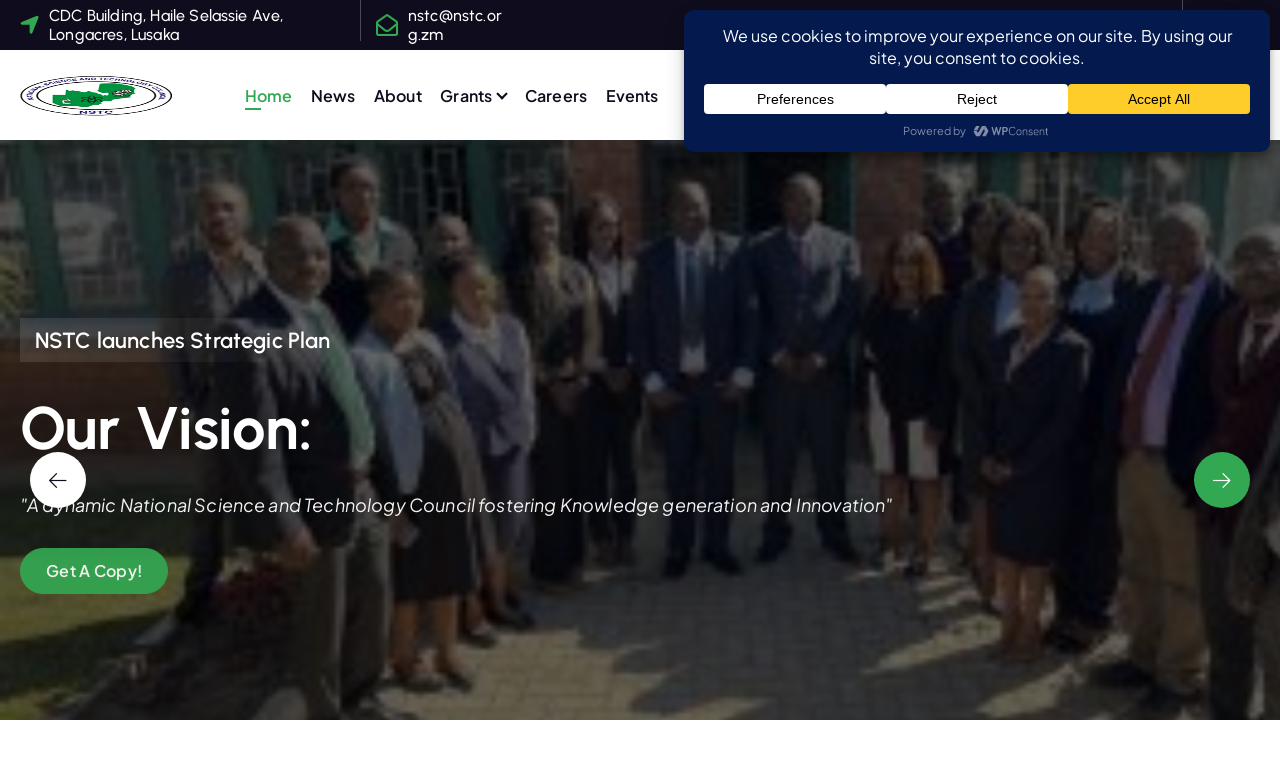

--- FILE ---
content_type: text/html; charset=UTF-8
request_url: https://nstc.org.zm/?elementor_library=advanced-icon-box-blocks-3
body_size: 99988
content:
<!DOCTYPE html>
<html dir="ltr" lang="en-US" prefix="og: https://ogp.me/ns#">
	<head>
		<meta charset="UTF-8">
		<meta name="viewport" content="width=device-width, initial-scale=1">
		<meta http-equiv="x-ua-compatible" content="ie=edge">
		
		<link rel="profile" href="https://gmpg.org/xfn/11">
		
		<title>Home - NSTC</title>

		<!-- All in One SEO 4.9.1.1 - aioseo.com -->
	<meta name="robots" content="max-image-preview:large" />
	<link rel="canonical" href="https://nstc.org.zm/" />
	<meta name="generator" content="All in One SEO (AIOSEO) 4.9.1.1" />
		<meta property="og:locale" content="en_US" />
		<meta property="og:site_name" content="NSTC - National Science and Technology Council" />
		<meta property="og:type" content="article" />
		<meta property="og:title" content="Home - NSTC" />
		<meta property="og:url" content="https://nstc.org.zm/" />
		<meta property="og:image" content="https://nstc.org.zm/wp-content/uploads/2025/07/Logo-1.png" />
		<meta property="og:image:secure_url" content="https://nstc.org.zm/wp-content/uploads/2025/07/Logo-1.png" />
		<meta property="article:published_time" content="2025-07-18T07:09:47+00:00" />
		<meta property="article:modified_time" content="2025-07-18T07:09:47+00:00" />
		<meta name="twitter:card" content="summary_large_image" />
		<meta name="twitter:title" content="Home - NSTC" />
		<meta name="twitter:image" content="https://nstc.org.zm/wp-content/uploads/2025/07/Logo-1.png" />
		<script type="application/ld+json" class="aioseo-schema">
			{"@context":"https:\/\/schema.org","@graph":[{"@type":"BreadcrumbList","@id":"https:\/\/nstc.org.zm\/#breadcrumblist","itemListElement":[{"@type":"ListItem","@id":"https:\/\/nstc.org.zm#listItem","position":1,"name":"Home"}]},{"@type":"Organization","@id":"https:\/\/nstc.org.zm\/#organization","name":"NSTC","description":"National Science and Technology Council","url":"https:\/\/nstc.org.zm\/","logo":{"@type":"ImageObject","url":"https:\/\/nstc.org.zm\/wp-content\/uploads\/2025\/07\/Logo-1.png","@id":"https:\/\/nstc.org.zm\/#organizationLogo","width":153,"height":102},"image":{"@id":"https:\/\/nstc.org.zm\/#organizationLogo"}},{"@type":"WebPage","@id":"https:\/\/nstc.org.zm\/#webpage","url":"https:\/\/nstc.org.zm\/","name":"Home - NSTC","inLanguage":"en-US","isPartOf":{"@id":"https:\/\/nstc.org.zm\/#website"},"breadcrumb":{"@id":"https:\/\/nstc.org.zm\/#breadcrumblist"},"datePublished":"2025-07-18T07:09:47+02:00","dateModified":"2025-07-18T07:09:47+02:00"},{"@type":"WebSite","@id":"https:\/\/nstc.org.zm\/#website","url":"https:\/\/nstc.org.zm\/","name":"NSTC","description":"National Science and Technology Council","inLanguage":"en-US","publisher":{"@id":"https:\/\/nstc.org.zm\/#organization"}}]}
		</script>
		<!-- All in One SEO -->

<link rel='dns-prefetch' href='//widget.tagembed.com' />
<link rel="alternate" type="application/rss+xml" title="NSTC &raquo; Feed" href="https://nstc.org.zm/index.php/feed/" />
<link rel="alternate" type="application/rss+xml" title="NSTC &raquo; Comments Feed" href="https://nstc.org.zm/index.php/comments/feed/" />
<link rel="alternate" type="text/calendar" title="NSTC &raquo; iCal Feed" href="https://nstc.org.zm/index.php/events/?ical=1" />
<link rel="alternate" title="oEmbed (JSON)" type="application/json+oembed" href="https://nstc.org.zm/index.php/wp-json/oembed/1.0/embed?url=https%3A%2F%2Fnstc.org.zm%2F" />
<link rel="alternate" title="oEmbed (XML)" type="text/xml+oembed" href="https://nstc.org.zm/index.php/wp-json/oembed/1.0/embed?url=https%3A%2F%2Fnstc.org.zm%2F&#038;format=xml" />
		<!-- This site uses the Google Analytics by MonsterInsights plugin v9.11.1 - Using Analytics tracking - https://www.monsterinsights.com/ -->
		<!-- Note: MonsterInsights is not currently configured on this site. The site owner needs to authenticate with Google Analytics in the MonsterInsights settings panel. -->
					<!-- No tracking code set -->
				<!-- / Google Analytics by MonsterInsights -->
		<style id='wp-img-auto-sizes-contain-inline-css' type='text/css'>
img:is([sizes=auto i],[sizes^="auto," i]){contain-intrinsic-size:3000px 1500px}
/*# sourceURL=wp-img-auto-sizes-contain-inline-css */
</style>
<link rel='stylesheet' id='dashicons-css' href='https://nstc.org.zm/wp-includes/css/dashicons.min.css?ver=6.9' type='text/css' media='all' />
<link rel='stylesheet' id='tec-variables-skeleton-css' href='https://nstc.org.zm/wp-content/plugins/event-tickets/common/build/css/variables-skeleton.css?ver=6.10.0' type='text/css' media='all' />
<link rel='stylesheet' id='tec-variables-full-css' href='https://nstc.org.zm/wp-content/plugins/event-tickets/common/build/css/variables-full.css?ver=6.10.0' type='text/css' media='all' />
<link rel='stylesheet' id='tribe-common-skeleton-style-css' href='https://nstc.org.zm/wp-content/plugins/event-tickets/common/build/css/common-skeleton.css?ver=6.10.0' type='text/css' media='all' />
<link rel='stylesheet' id='tribe-common-full-style-css' href='https://nstc.org.zm/wp-content/plugins/event-tickets/common/build/css/common-full.css?ver=6.10.0' type='text/css' media='all' />
<link rel='stylesheet' id='event-tickets-tickets-css-css' href='https://nstc.org.zm/wp-content/plugins/event-tickets/build/css/tickets.css?ver=5.27.2' type='text/css' media='all' />
<link rel='stylesheet' id='event-tickets-tickets-rsvp-css-css' href='https://nstc.org.zm/wp-content/plugins/event-tickets/build/css/rsvp-v1.css?ver=5.27.2' type='text/css' media='all' />
<style id='wp-emoji-styles-inline-css' type='text/css'>

	img.wp-smiley, img.emoji {
		display: inline !important;
		border: none !important;
		box-shadow: none !important;
		height: 1em !important;
		width: 1em !important;
		margin: 0 0.07em !important;
		vertical-align: -0.1em !important;
		background: none !important;
		padding: 0 !important;
	}
/*# sourceURL=wp-emoji-styles-inline-css */
</style>
<link rel='stylesheet' id='wp-block-library-css' href='https://nstc.org.zm/wp-includes/css/dist/block-library/style.min.css?ver=6.9' type='text/css' media='all' />
<style id='wp-block-paragraph-inline-css' type='text/css'>
.is-small-text{font-size:.875em}.is-regular-text{font-size:1em}.is-large-text{font-size:2.25em}.is-larger-text{font-size:3em}.has-drop-cap:not(:focus):first-letter{float:left;font-size:8.4em;font-style:normal;font-weight:100;line-height:.68;margin:.05em .1em 0 0;text-transform:uppercase}body.rtl .has-drop-cap:not(:focus):first-letter{float:none;margin-left:.1em}p.has-drop-cap.has-background{overflow:hidden}:root :where(p.has-background){padding:1.25em 2.375em}:where(p.has-text-color:not(.has-link-color)) a{color:inherit}p.has-text-align-left[style*="writing-mode:vertical-lr"],p.has-text-align-right[style*="writing-mode:vertical-rl"]{rotate:180deg}
/*# sourceURL=https://nstc.org.zm/wp-includes/blocks/paragraph/style.min.css */
</style>
<style id='global-styles-inline-css' type='text/css'>
:root{--wp--preset--aspect-ratio--square: 1;--wp--preset--aspect-ratio--4-3: 4/3;--wp--preset--aspect-ratio--3-4: 3/4;--wp--preset--aspect-ratio--3-2: 3/2;--wp--preset--aspect-ratio--2-3: 2/3;--wp--preset--aspect-ratio--16-9: 16/9;--wp--preset--aspect-ratio--9-16: 9/16;--wp--preset--color--black: #000000;--wp--preset--color--cyan-bluish-gray: #abb8c3;--wp--preset--color--white: #ffffff;--wp--preset--color--pale-pink: #f78da7;--wp--preset--color--vivid-red: #cf2e2e;--wp--preset--color--luminous-vivid-orange: #ff6900;--wp--preset--color--luminous-vivid-amber: #fcb900;--wp--preset--color--light-green-cyan: #7bdcb5;--wp--preset--color--vivid-green-cyan: #00d084;--wp--preset--color--pale-cyan-blue: #8ed1fc;--wp--preset--color--vivid-cyan-blue: #0693e3;--wp--preset--color--vivid-purple: #9b51e0;--wp--preset--gradient--vivid-cyan-blue-to-vivid-purple: linear-gradient(135deg,rgb(6,147,227) 0%,rgb(155,81,224) 100%);--wp--preset--gradient--light-green-cyan-to-vivid-green-cyan: linear-gradient(135deg,rgb(122,220,180) 0%,rgb(0,208,130) 100%);--wp--preset--gradient--luminous-vivid-amber-to-luminous-vivid-orange: linear-gradient(135deg,rgb(252,185,0) 0%,rgb(255,105,0) 100%);--wp--preset--gradient--luminous-vivid-orange-to-vivid-red: linear-gradient(135deg,rgb(255,105,0) 0%,rgb(207,46,46) 100%);--wp--preset--gradient--very-light-gray-to-cyan-bluish-gray: linear-gradient(135deg,rgb(238,238,238) 0%,rgb(169,184,195) 100%);--wp--preset--gradient--cool-to-warm-spectrum: linear-gradient(135deg,rgb(74,234,220) 0%,rgb(151,120,209) 20%,rgb(207,42,186) 40%,rgb(238,44,130) 60%,rgb(251,105,98) 80%,rgb(254,248,76) 100%);--wp--preset--gradient--blush-light-purple: linear-gradient(135deg,rgb(255,206,236) 0%,rgb(152,150,240) 100%);--wp--preset--gradient--blush-bordeaux: linear-gradient(135deg,rgb(254,205,165) 0%,rgb(254,45,45) 50%,rgb(107,0,62) 100%);--wp--preset--gradient--luminous-dusk: linear-gradient(135deg,rgb(255,203,112) 0%,rgb(199,81,192) 50%,rgb(65,88,208) 100%);--wp--preset--gradient--pale-ocean: linear-gradient(135deg,rgb(255,245,203) 0%,rgb(182,227,212) 50%,rgb(51,167,181) 100%);--wp--preset--gradient--electric-grass: linear-gradient(135deg,rgb(202,248,128) 0%,rgb(113,206,126) 100%);--wp--preset--gradient--midnight: linear-gradient(135deg,rgb(2,3,129) 0%,rgb(40,116,252) 100%);--wp--preset--font-size--small: 13px;--wp--preset--font-size--medium: 20px;--wp--preset--font-size--large: 36px;--wp--preset--font-size--x-large: 42px;--wp--preset--spacing--20: 0.44rem;--wp--preset--spacing--30: 0.67rem;--wp--preset--spacing--40: 1rem;--wp--preset--spacing--50: 1.5rem;--wp--preset--spacing--60: 2.25rem;--wp--preset--spacing--70: 3.38rem;--wp--preset--spacing--80: 5.06rem;--wp--preset--shadow--natural: 6px 6px 9px rgba(0, 0, 0, 0.2);--wp--preset--shadow--deep: 12px 12px 50px rgba(0, 0, 0, 0.4);--wp--preset--shadow--sharp: 6px 6px 0px rgba(0, 0, 0, 0.2);--wp--preset--shadow--outlined: 6px 6px 0px -3px rgb(255, 255, 255), 6px 6px rgb(0, 0, 0);--wp--preset--shadow--crisp: 6px 6px 0px rgb(0, 0, 0);}:where(.is-layout-flex){gap: 0.5em;}:where(.is-layout-grid){gap: 0.5em;}body .is-layout-flex{display: flex;}.is-layout-flex{flex-wrap: wrap;align-items: center;}.is-layout-flex > :is(*, div){margin: 0;}body .is-layout-grid{display: grid;}.is-layout-grid > :is(*, div){margin: 0;}:where(.wp-block-columns.is-layout-flex){gap: 2em;}:where(.wp-block-columns.is-layout-grid){gap: 2em;}:where(.wp-block-post-template.is-layout-flex){gap: 1.25em;}:where(.wp-block-post-template.is-layout-grid){gap: 1.25em;}.has-black-color{color: var(--wp--preset--color--black) !important;}.has-cyan-bluish-gray-color{color: var(--wp--preset--color--cyan-bluish-gray) !important;}.has-white-color{color: var(--wp--preset--color--white) !important;}.has-pale-pink-color{color: var(--wp--preset--color--pale-pink) !important;}.has-vivid-red-color{color: var(--wp--preset--color--vivid-red) !important;}.has-luminous-vivid-orange-color{color: var(--wp--preset--color--luminous-vivid-orange) !important;}.has-luminous-vivid-amber-color{color: var(--wp--preset--color--luminous-vivid-amber) !important;}.has-light-green-cyan-color{color: var(--wp--preset--color--light-green-cyan) !important;}.has-vivid-green-cyan-color{color: var(--wp--preset--color--vivid-green-cyan) !important;}.has-pale-cyan-blue-color{color: var(--wp--preset--color--pale-cyan-blue) !important;}.has-vivid-cyan-blue-color{color: var(--wp--preset--color--vivid-cyan-blue) !important;}.has-vivid-purple-color{color: var(--wp--preset--color--vivid-purple) !important;}.has-black-background-color{background-color: var(--wp--preset--color--black) !important;}.has-cyan-bluish-gray-background-color{background-color: var(--wp--preset--color--cyan-bluish-gray) !important;}.has-white-background-color{background-color: var(--wp--preset--color--white) !important;}.has-pale-pink-background-color{background-color: var(--wp--preset--color--pale-pink) !important;}.has-vivid-red-background-color{background-color: var(--wp--preset--color--vivid-red) !important;}.has-luminous-vivid-orange-background-color{background-color: var(--wp--preset--color--luminous-vivid-orange) !important;}.has-luminous-vivid-amber-background-color{background-color: var(--wp--preset--color--luminous-vivid-amber) !important;}.has-light-green-cyan-background-color{background-color: var(--wp--preset--color--light-green-cyan) !important;}.has-vivid-green-cyan-background-color{background-color: var(--wp--preset--color--vivid-green-cyan) !important;}.has-pale-cyan-blue-background-color{background-color: var(--wp--preset--color--pale-cyan-blue) !important;}.has-vivid-cyan-blue-background-color{background-color: var(--wp--preset--color--vivid-cyan-blue) !important;}.has-vivid-purple-background-color{background-color: var(--wp--preset--color--vivid-purple) !important;}.has-black-border-color{border-color: var(--wp--preset--color--black) !important;}.has-cyan-bluish-gray-border-color{border-color: var(--wp--preset--color--cyan-bluish-gray) !important;}.has-white-border-color{border-color: var(--wp--preset--color--white) !important;}.has-pale-pink-border-color{border-color: var(--wp--preset--color--pale-pink) !important;}.has-vivid-red-border-color{border-color: var(--wp--preset--color--vivid-red) !important;}.has-luminous-vivid-orange-border-color{border-color: var(--wp--preset--color--luminous-vivid-orange) !important;}.has-luminous-vivid-amber-border-color{border-color: var(--wp--preset--color--luminous-vivid-amber) !important;}.has-light-green-cyan-border-color{border-color: var(--wp--preset--color--light-green-cyan) !important;}.has-vivid-green-cyan-border-color{border-color: var(--wp--preset--color--vivid-green-cyan) !important;}.has-pale-cyan-blue-border-color{border-color: var(--wp--preset--color--pale-cyan-blue) !important;}.has-vivid-cyan-blue-border-color{border-color: var(--wp--preset--color--vivid-cyan-blue) !important;}.has-vivid-purple-border-color{border-color: var(--wp--preset--color--vivid-purple) !important;}.has-vivid-cyan-blue-to-vivid-purple-gradient-background{background: var(--wp--preset--gradient--vivid-cyan-blue-to-vivid-purple) !important;}.has-light-green-cyan-to-vivid-green-cyan-gradient-background{background: var(--wp--preset--gradient--light-green-cyan-to-vivid-green-cyan) !important;}.has-luminous-vivid-amber-to-luminous-vivid-orange-gradient-background{background: var(--wp--preset--gradient--luminous-vivid-amber-to-luminous-vivid-orange) !important;}.has-luminous-vivid-orange-to-vivid-red-gradient-background{background: var(--wp--preset--gradient--luminous-vivid-orange-to-vivid-red) !important;}.has-very-light-gray-to-cyan-bluish-gray-gradient-background{background: var(--wp--preset--gradient--very-light-gray-to-cyan-bluish-gray) !important;}.has-cool-to-warm-spectrum-gradient-background{background: var(--wp--preset--gradient--cool-to-warm-spectrum) !important;}.has-blush-light-purple-gradient-background{background: var(--wp--preset--gradient--blush-light-purple) !important;}.has-blush-bordeaux-gradient-background{background: var(--wp--preset--gradient--blush-bordeaux) !important;}.has-luminous-dusk-gradient-background{background: var(--wp--preset--gradient--luminous-dusk) !important;}.has-pale-ocean-gradient-background{background: var(--wp--preset--gradient--pale-ocean) !important;}.has-electric-grass-gradient-background{background: var(--wp--preset--gradient--electric-grass) !important;}.has-midnight-gradient-background{background: var(--wp--preset--gradient--midnight) !important;}.has-small-font-size{font-size: var(--wp--preset--font-size--small) !important;}.has-medium-font-size{font-size: var(--wp--preset--font-size--medium) !important;}.has-large-font-size{font-size: var(--wp--preset--font-size--large) !important;}.has-x-large-font-size{font-size: var(--wp--preset--font-size--x-large) !important;}
/*# sourceURL=global-styles-inline-css */
</style>

<style id='classic-theme-styles-inline-css' type='text/css'>
/*! This file is auto-generated */
.wp-block-button__link{color:#fff;background-color:#32373c;border-radius:9999px;box-shadow:none;text-decoration:none;padding:calc(.667em + 2px) calc(1.333em + 2px);font-size:1.125em}.wp-block-file__button{background:#32373c;color:#fff;text-decoration:none}
/*# sourceURL=/wp-includes/css/classic-themes.min.css */
</style>
<link rel='stylesheet' id='owl-carousel-min-css' href='https://nstc.org.zm/wp-content/themes/corpiva/assets/vendors/css/owl.carousel.min.css?ver=6.9' type='text/css' media='all' />
<link rel='stylesheet' id='all-css-css' href='https://nstc.org.zm/wp-content/themes/corpiva/assets/vendors/css/all.min.css?ver=6.9' type='text/css' media='all' />
<link rel='stylesheet' id='animate-css' href='https://nstc.org.zm/wp-content/themes/corpiva/assets/vendors/css/animate.css?ver=6.9' type='text/css' media='all' />
<link rel='stylesheet' id='Fancybox-css' href='https://nstc.org.zm/wp-content/themes/corpiva/assets/vendors/css/jquery.fancybox.min.css?ver=6.9' type='text/css' media='all' />
<link rel='stylesheet' id='aos-css' href='https://nstc.org.zm/wp-content/themes/corpiva/assets/vendors/css/aos.min.css?ver=6.9' type='text/css' media='all' />
<link rel='stylesheet' id='corpiva-core-css' href='https://nstc.org.zm/wp-content/themes/corpiva/assets/css/core.css?ver=6.9' type='text/css' media='all' />
<link rel='stylesheet' id='corpiva-theme-css' href='https://nstc.org.zm/wp-content/themes/corpiva/assets/css/themes.css?ver=6.9' type='text/css' media='all' />
<link rel='stylesheet' id='corpiva-woocommerce-css' href='https://nstc.org.zm/wp-content/themes/corpiva/assets/css/woo-styles.css?ver=6.9' type='text/css' media='all' />
<link rel='stylesheet' id='corpiva-style-css' href='https://nstc.org.zm/wp-content/themes/corpiva/style.css?ver=6.9' type='text/css' media='all' />
<style id='corpiva-style-inline-css' type='text/css'>
.dt_pagetitle {
						background-color: #0f0d1d;
				}
	@media (min-width: 992px) {#dt-main {
					max-width:67%;
					flex-basis:67%;
				}
#dt-sidebar {
					max-width:33%;
					flex-basis:33%;
				}}
 body{ 
			font-weight: inherit;
			text-transform: inherit;
			font-style: inherit;
			text-decoration: none;
		}
 h1{ 
				font-weight: 700;
				text-transform: inherit;
				font-style: inherit;
				text-decoration: inherit;
			}
 h2{ 
				font-weight: 700;
				text-transform: inherit;
				font-style: inherit;
				text-decoration: inherit;
			}
 h3{ 
				font-weight: 700;
				text-transform: inherit;
				font-style: inherit;
				text-decoration: inherit;
			}
 h4{ 
				font-weight: 700;
				text-transform: inherit;
				font-style: inherit;
				text-decoration: inherit;
			}
 h5{ 
				font-weight: 700;
				text-transform: inherit;
				font-style: inherit;
				text-decoration: inherit;
			}
 h6{ 
				font-weight: 700;
				text-transform: inherit;
				font-style: inherit;
				text-decoration: inherit;
			}
.dt_footer--one{ 
				    background-color: #0F0D1D;
			}

/*# sourceURL=corpiva-style-inline-css */
</style>
<link rel='stylesheet' id='corpiva-google-fonts-css' href='https://nstc.org.zm/wp-content/fonts/80ee793479973d5d04c3ce520c8a732b.css' type='text/css' media='all' />
<link rel='stylesheet' id='event-tickets-rsvp-css' href='https://nstc.org.zm/wp-content/plugins/event-tickets/build/css/rsvp.css?ver=5.27.2' type='text/css' media='all' />
<script type="text/javascript" src="https://nstc.org.zm/wp-includes/js/jquery/jquery.min.js?ver=3.7.1" id="jquery-core-js"></script>
<script type="text/javascript" src="https://nstc.org.zm/wp-includes/js/jquery/jquery-migrate.min.js?ver=3.4.1" id="jquery-migrate-js"></script>
<script type="text/javascript" src="https://nstc.org.zm/wp-content/themes/corpiva/assets/vendors/js/owl.carousel.js?ver=1" id="owl-carousel-js"></script>
<link rel="https://api.w.org/" href="https://nstc.org.zm/index.php/wp-json/" /><link rel="alternate" title="JSON" type="application/json" href="https://nstc.org.zm/index.php/wp-json/wp/v2/pages/11" /><link rel="EditURI" type="application/rsd+xml" title="RSD" href="https://nstc.org.zm/xmlrpc.php?rsd" />
<meta name="generator" content="WordPress 6.9" />
<link rel='shortlink' href='https://nstc.org.zm/' />
<meta name="et-api-version" content="v1"><meta name="et-api-origin" content="https://nstc.org.zm"><link rel="https://theeventscalendar.com/" href="https://nstc.org.zm/index.php/wp-json/tribe/tickets/v1/" /><meta name="tec-api-version" content="v1"><meta name="tec-api-origin" content="https://nstc.org.zm"><link rel="alternate" href="https://nstc.org.zm/index.php/wp-json/tribe/events/v1/" />	<style type="text/css">
			.site-title,
		.site-description {
			position: absolute;
			clip: rect(1px, 1px, 1px, 1px);
		}
		</style>
	<link rel="icon" href="https://nstc.org.zm/wp-content/uploads/2025/07/Logo-1-150x102.png" sizes="32x32" />
<link rel="icon" href="https://nstc.org.zm/wp-content/uploads/2025/07/Logo-1.png" sizes="192x192" />
<link rel="apple-touch-icon" href="https://nstc.org.zm/wp-content/uploads/2025/07/Logo-1.png" />
<meta name="msapplication-TileImage" content="https://nstc.org.zm/wp-content/uploads/2025/07/Logo-1.png" />
		<style type="text/css" id="wp-custom-css">
			:root {
    --dt-main-rgb: 50, 168, 82 !important; /* Green RGB for #4C9A2A */
}

/* Optional: override the computed color if needed */
body {
    --dt-main-color: rgba(50, 168, 82, 1) !important; /* #4C9A2A */
}
		</style>
			</head>
<body class="home wp-singular page-template page-template-page-templates page-template-frontpage page-template-page-templatesfrontpage-php page page-id-11 wp-custom-logo wp-theme-corpiva btn--effect-six section-title-two menu__active-one tribe-no-js tec-no-tickets-on-recurring tec-no-rsvp-on-recurring tribe-theme-corpiva">

	<div id="page" class="site">
		<a class="skip-link screen-reader-text" href="#content">Skip to content</a>
	
			<div id="dt_preloader" class="dt_preloader">
			<button type="button" class="dt_preloader-close site--close"></button>
			<div class="dt_preloader-animation">
				<div class="dt_preloader-spinner"></div>
				<div class="dt_preloader-text">
					<span class="splitted" data-char=N>N</span><span class="splitted" data-char=S>S</span><span class="splitted" data-char=T>T</span><span class="splitted" data-char=C>C</span>				</div>
				<p class="text-center">Loading</p>
			</div>
			<div class="loader">
				<div class="dt-row">
					<div class="dt-col-3 loader-section section-left">
						<div class="bg"></div>
					</div>
					<div class="dt-col-3 loader-section section-left">
						<div class="bg"></div>
					</div>
					<div class="dt-col-3 loader-section section-right">
						<div class="bg"></div>
					</div>
					<div class="dt-col-3 loader-section section-right">
						<div class="bg"></div>
					</div>
				</div>
			</div>
		</div>
		
<header id="dt_header" class="dt_header header--one">
	<div class="dt_header-inner">
		<div class="dt_header-topbar dt-d-lg-block dt-d-none">
				<div class="dt_header-widget">
		<div class="dt-container">
			<div class="dt-row">
				<div class="dt-col-lg-5 dt-col-12">
					<div class="widget--left dt-text-lg-left">
								<aside class="widget widget_contact address">
			<div class="contact__list">
									<i class="fas fa-location-arrow" aria-hidden="true"></i>    
				  
									<div class="contact__body">
													<h6 class="title">CDC Building, Haile Selassie Ave, Longacres, Lusaka</h6>
											</div>
							</div>
		</aside>
									<aside class="widget widget_contact email">
			<div class="contact__list">
									<i class="far fa-envelope-open" aria-hidden="true"></i>  
								
									<div class="contact__body">
													<h6 class="title"><a href="mailto:nstc@nstc.org.zm">nstc@nstc.org.zm</a></h6>
											</div>
							</div>
		</aside>
						</div>
				</div>
				<div class="dt-col-lg-7 dt-col-12">
					<div class="widget--right dt-text-lg-right">
								<aside class="widget widget_contact time">
			<div class="contact__list">
									<i class="far fa-clock" aria-hidden="true"></i>    
				  
									<div class="contact__body">
													<h6 class="title">Mon-Fri: 8.00am To 5.00pm</h6>
											</div>
							</div>
		</aside>
									<aside class="widget widget_social">
			<ul>
									<li><a href="https://www.facebook.com/profile.php?id=61553945632522"><i class="fab fa-facebook-f"></i></a></li>
									<li><a href="#"><i class="fab fa-x-twitter"></i></a></li>
							</ul>
		</aside>
						</div>
				</div>
			</div>
		</div>
	</div>
			</div>
		<div class="dt_header-navwrapper">
			<div class="dt_header-navwrapperinner">
				<!--=== / Start: DT_Navbar / === -->
				<div class="dt_navbar dt-d-none dt-d-lg-block">
					<div class="dt_navbar-wrapper is--sticky">
						<div class="dt-container">
							<div class="dt-row">
								<div class="dt-col-2 dt-my-auto">
									<div class="site--logo">
										<a href="https://nstc.org.zm/" class="custom-logo-link" rel="home" aria-current="page"><img width="153" height="102" src="https://nstc.org.zm/wp-content/uploads/2025/07/Logo-1.png" class="custom-logo" alt="NSTC" decoding="async" /></a>						<p class="site-description">National Science and Technology Council</p>
											</div>
								</div>
								<div class="dt-col-10 dt-my-auto">
									<div class="dt_navbar-menu">
										<nav class="dt_navbar-nav">
											<ul id="menu-primary" class="dt_navbar-mainmenu"><li itemscope="itemscope" itemtype="https://www.schema.org/SiteNavigationElement" id="menu-item-83" class="menu-item menu-item-type-post_type menu-item-object-page menu-item-home current-menu-item page_item page-item-11 current_page_item active menu-item-83 menu-item"><a title="Home" href="https://nstc.org.zm/" class="nav-link" aria-current="page">Home</a></li>
<li itemscope="itemscope" itemtype="https://www.schema.org/SiteNavigationElement" id="menu-item-81" class="menu-item menu-item-type-post_type menu-item-object-page menu-item-81 menu-item"><a title="News" href="https://nstc.org.zm/index.php/blog/" class="nav-link">News</a></li>
<li itemscope="itemscope" itemtype="https://www.schema.org/SiteNavigationElement" id="menu-item-107" class="menu-item menu-item-type-post_type menu-item-object-page menu-item-107 menu-item"><a title="About" href="https://nstc.org.zm/index.php/about-us/" class="nav-link">About</a></li>
<li itemscope="itemscope" itemtype="https://www.schema.org/SiteNavigationElement" id="menu-item-131" class="menu-item menu-item-type-custom menu-item-object-custom menu-item-has-children dropdown menu-item-131 menu-item"><a title="Grants" href="#" class="nav-link">Grants</a>
<span class='dt_mobilenav-dropdown-toggle'><button type='button' class='fa fa-angle-right' aria-label='Mobile Dropdown Toggle'></button></span><ul class="dropdown-menu"  role="menu">
	<li itemscope="itemscope" itemtype="https://www.schema.org/SiteNavigationElement" id="menu-item-133" class="menu-item menu-item-type-post_type menu-item-object-page menu-item-133 menu-item"><a title="National Research Fund" href="https://nstc.org.zm/index.php/national-research-fund/" class="dropdown-item">National Research Fund</a></li>
	<li itemscope="itemscope" itemtype="https://www.schema.org/SiteNavigationElement" id="menu-item-145" class="menu-item menu-item-type-post_type menu-item-object-page menu-item-145 menu-item"><a title="STIYF" href="https://nstc.org.zm/index.php/science-technology-and-innovation-youth-fund-stiyf-page-layout-content/" class="dropdown-item">STIYF</a></li>
</ul>
</li>
<li itemscope="itemscope" itemtype="https://www.schema.org/SiteNavigationElement" id="menu-item-159" class="menu-item menu-item-type-post_type menu-item-object-page menu-item-159 menu-item"><a title="Careers" href="https://nstc.org.zm/index.php/careers/" class="nav-link">Careers</a></li>
<li itemscope="itemscope" itemtype="https://www.schema.org/SiteNavigationElement" id="menu-item-181" class="menu-item menu-item-type-post_type menu-item-object-page menu-item-181 menu-item"><a title="Events" href="https://nstc.org.zm/index.php/events/" class="nav-link">Events</a></li>
</ul>										</nav>
										<div class="dt_navbar-right">
											<ul class="dt_navbar-list-right">
																																				<li class="dt_navbar-search-item">
	<button type="button" class="dt_navbar-search-toggle"><i class="far fa-magnifying-glass" aria-hidden="true"></i></button>
	<div class="dt_search search--header">
		<form method="get" class="dt_search-form" action="https://nstc.org.zm/" aria-label="search again">
			<label for="dt_search-form-1">
								<span class="screen-reader-text">Search for:</span>
				<input type="search" id="dt_search-form-1" class="dt_search-field" placeholder="search Here" value="" name="s" />
			</label>
			<button type="submit" class="dt_search-submit search-submit"><i class="far fa-magnifying-glass" aria-hidden="true"></i></button>
		</form>
		<button type="button" class="dt_search-close"><i class="far fa-arrow-up" aria-hidden="true"></i></button>
	</div>
</li>
													<li class="dt_navbar-button-item">
		<a href="https://nstcms.nstc.org.zm"  class="dt-btn dt-btn-primary"><i class="far fa-money-bill-alt"></i> Apply for a Grant</a>
	</li>
													<li class="dt_navbar-info-contact">
		<aside class="widget widget_contact">
			<div class="contact__list">
									<i class="fas fa-phone-volume" aria-hidden="true"></i>
					
				<div class="contact__body one">
											<h6 class="title">Call Us</h6>
																<p class="description"><a href="tel:+260211255854">+260 211 255854</a></p>
									</div>
			</div>
		</aside>
	</li>
											</ul>
										</div>
									</div>
								</div>
							</div>
						</div>
					</div>
				</div>
				<!--=== / End: DT_Navbar / === -->
				<!--=== / Start: DT_Mobile Menu / === -->
				<div class="dt_mobilenav dt-d-lg-none is--sticky">
					<div class="dt_mobilenav-topbar">
						<button type="button" class="dt_mobilenav-topbar-toggle"><i class="fas fa-angle-double-down" aria-hidden="true"></i></button>
						<div class="dt_mobilenav-topbar-content">
							<div class="dt-container">
								<div class="dt-row">
									<div class="dt-col-12">
											<div class="dt_header-widget">
		<div class="dt-container">
			<div class="dt-row">
				<div class="dt-col-lg-5 dt-col-12">
					<div class="widget--left dt-text-lg-left">
								<aside class="widget widget_contact address">
			<div class="contact__list">
									<i class="fas fa-location-arrow" aria-hidden="true"></i>    
				  
									<div class="contact__body">
													<h6 class="title">CDC Building, Haile Selassie Ave, Longacres, Lusaka</h6>
											</div>
							</div>
		</aside>
									<aside class="widget widget_contact email">
			<div class="contact__list">
									<i class="far fa-envelope-open" aria-hidden="true"></i>  
								
									<div class="contact__body">
													<h6 class="title"><a href="mailto:nstc@nstc.org.zm">nstc@nstc.org.zm</a></h6>
											</div>
							</div>
		</aside>
						</div>
				</div>
				<div class="dt-col-lg-7 dt-col-12">
					<div class="widget--right dt-text-lg-right">
								<aside class="widget widget_contact time">
			<div class="contact__list">
									<i class="far fa-clock" aria-hidden="true"></i>    
				  
									<div class="contact__body">
													<h6 class="title">Mon-Fri: 8.00am To 5.00pm</h6>
											</div>
							</div>
		</aside>
									<aside class="widget widget_social">
			<ul>
									<li><a href="https://www.facebook.com/profile.php?id=61553945632522"><i class="fab fa-facebook-f"></i></a></li>
									<li><a href="#"><i class="fab fa-x-twitter"></i></a></li>
							</ul>
		</aside>
						</div>
				</div>
			</div>
		</div>
	</div>
										</div>
								</div>
							</div>
						</div>
					</div>
					<div class="dt-container">
						<div class="dt-row">
							<div class="dt-col-12">
								<div class="dt_mobilenav-menu">
									<div class="dt_mobilenav-logo">
										<div class="site--logo">
											<a href="https://nstc.org.zm/" class="custom-logo-link" rel="home" aria-current="page"><img width="153" height="102" src="https://nstc.org.zm/wp-content/uploads/2025/07/Logo-1.png" class="custom-logo" alt="NSTC" decoding="async" /></a>						<p class="site-description">National Science and Technology Council</p>
												</div>
									</div>
									<div class="dt_mobilenav-toggles">
										<div class="dt_mobilenav-right">
											<ul class="dt_navbar-list-right">           
												<li class="dt_navbar-search-item">
	<button type="button" class="dt_navbar-search-toggle"><i class="far fa-magnifying-glass" aria-hidden="true"></i></button>
	<div class="dt_search search--header">
		<form method="get" class="dt_search-form" action="https://nstc.org.zm/" aria-label="search again">
			<label for="dt_search-form-1">
								<span class="screen-reader-text">Search for:</span>
				<input type="search" id="dt_search-form-1" class="dt_search-field" placeholder="search Here" value="" name="s" />
			</label>
			<button type="submit" class="dt_search-submit search-submit"><i class="far fa-magnifying-glass" aria-hidden="true"></i></button>
		</form>
		<button type="button" class="dt_search-close"><i class="far fa-arrow-up" aria-hidden="true"></i></button>
	</div>
</li>
													<li class="dt_navbar-button-item">
		<a href="https://nstcms.nstc.org.zm"  class="dt-btn dt-btn-primary"><i class="far fa-money-bill-alt"></i> Apply for a Grant</a>
	</li>
											</ul>
										</div>
										<div class="dt_mobilenav-mainmenu">
											<button type="button" class="hamburger dt_mobilenav-mainmenu-toggle">
												<span></span>
												<span></span>
												<span></span>
											</button>
											<nav class="dt_mobilenav-mainmenu-content">
												<div class="dt_header-closemenu off--layer"></div>
												<div class="dt_mobilenav-mainmenu-inner">
													<button type="button" class="dt_header-closemenu site--close"></button>
													<ul id="menu-primary-1" class="dt_navbar-mainmenu"><li itemscope="itemscope" itemtype="https://www.schema.org/SiteNavigationElement" class="menu-item menu-item-type-post_type menu-item-object-page menu-item-home current-menu-item page_item page-item-11 current_page_item active menu-item-83 menu-item"><a title="Home" href="https://nstc.org.zm/" class="nav-link" aria-current="page">Home</a></li>
<li itemscope="itemscope" itemtype="https://www.schema.org/SiteNavigationElement" class="menu-item menu-item-type-post_type menu-item-object-page menu-item-81 menu-item"><a title="News" href="https://nstc.org.zm/index.php/blog/" class="nav-link">News</a></li>
<li itemscope="itemscope" itemtype="https://www.schema.org/SiteNavigationElement" class="menu-item menu-item-type-post_type menu-item-object-page menu-item-107 menu-item"><a title="About" href="https://nstc.org.zm/index.php/about-us/" class="nav-link">About</a></li>
<li itemscope="itemscope" itemtype="https://www.schema.org/SiteNavigationElement" class="menu-item menu-item-type-custom menu-item-object-custom menu-item-has-children dropdown menu-item-131 menu-item"><a title="Grants" href="#" class="nav-link">Grants</a>
<span class='dt_mobilenav-dropdown-toggle'><button type='button' class='fa fa-angle-right' aria-label='Mobile Dropdown Toggle'></button></span><ul class="dropdown-menu"  role="menu">
	<li itemscope="itemscope" itemtype="https://www.schema.org/SiteNavigationElement" class="menu-item menu-item-type-post_type menu-item-object-page menu-item-133 menu-item"><a title="National Research Fund" href="https://nstc.org.zm/index.php/national-research-fund/" class="dropdown-item">National Research Fund</a></li>
	<li itemscope="itemscope" itemtype="https://www.schema.org/SiteNavigationElement" class="menu-item menu-item-type-post_type menu-item-object-page menu-item-145 menu-item"><a title="STIYF" href="https://nstc.org.zm/index.php/science-technology-and-innovation-youth-fund-stiyf-page-layout-content/" class="dropdown-item">STIYF</a></li>
</ul>
</li>
<li itemscope="itemscope" itemtype="https://www.schema.org/SiteNavigationElement" class="menu-item menu-item-type-post_type menu-item-object-page menu-item-159 menu-item"><a title="Careers" href="https://nstc.org.zm/index.php/careers/" class="nav-link">Careers</a></li>
<li itemscope="itemscope" itemtype="https://www.schema.org/SiteNavigationElement" class="menu-item menu-item-type-post_type menu-item-object-page menu-item-181 menu-item"><a title="Events" href="https://nstc.org.zm/index.php/events/" class="nav-link">Events</a></li>
</ul>												</div>
											</nav>
										</div>
									</div>
								</div>
							</div>
						</div>
					</div>
				</div>
				<!--=== / End: DT_Mobile Menu / === -->
			</div>
		</div>
	</div>
</header>	
	<div id="content" class="site-content">
	<section id="dt_slider" class="dt_slider dt_slider--thumbnav dt_slider--kenburn dt_slider--one">
	<div class="dt_owl_carousel owl-theme owl-carousel slider" data-owl-options='{		"loop": true,		"animateOut": "fadeOut",		"animateIn": "fadeIn",		"items": 1,		"autoplay": true,		"autoplayTimeout": 30000,		"smartSpeed": 1000,		"nav": true,		"navText": ["<i class=\"fal fa-arrow-left\"><span class=\"imgholder\"></span></i>","<i class=\"fal fa-arrow-right\"><span class=\"imgholder\"></span></i>"],		"dots": true,		"margin": 0		}'>
					<div class="dt_slider-item">
				 					<img src="https://nstc.org.zm/wp-content/uploads/2025/07/IMG_2293-300x225.jpg">
				 				<svg class="dt_slider-bgsvg" xmlns="http://www.w3.org/2000/svg" xmlns:xlink="http://www.w3.org/1999/xlink">
					<rect class='circle0 steap' x="5.2%" y="0" rx="0" ry="0" width="100%" height="100%" />
					<rect class='circle1 steap' x="15.6%" y="0" rx="0" ry="0" width="100%" height="100%" />
					<rect class='circle2 steap' x="26%" y="0" rx="0" ry="0" width="100%" height="100%" />
					<rect class='circle3 steap' x="36.4%" y="0" rx="0" ry="0" width="100%" height="100%" />
					<rect class='circle4 steap' x="46.8%" y="0" rx="0" ry="0" width="100%" height="100%" />
					<rect class='circle5 steap' x="57%" y="0" rx="0" ry="0" width="100%" height="100%" />
					<rect class='circle6 steap' x="67.7%" y="0" rx="0" ry="0" width="100%" height="100%" />
					<rect class='circle7 steap' x="78.1%" y="0" rx="0" ry="0" width="100%" height="100%" />
					<rect class='circle8 steap' x="88.5%" y="0" rx="0" ry="0" width="100%" height="100%" />
					<rect class='circle9 steap' x="100%" y="0" rx="0" ry="0" width="100%" height="100%" />
				</svg>
				<div class="dt_slider-wrapper">
					<div class="dt_slider-inner">
						<div class="dt_slider-innercell">
							<div class="dt-container">
								<div class="dt-row dt-text-left">
									<div class="dt-col-lg-12 dt-col-md-12 first dt-my-auto">
										<div class="dt_slider-content">
																						<h5 class="subtitle">NSTC launches Strategic Plan</h5>
												
											
																						<h2 class="title">Our Vision:</h2>
												
											
																						<p class="text"><i>"A dynamic National Science and Technology Council fostering Knowledge generation and Innovation"</i></p>
												
											
											
											<div class="dt_btn-group">
																									<a href="https://nstc.org.zm/wp-content/uploads/2025/07/NSTC-Strategic-Plan.pdf" class="dt-btn dt-btn-primary">Get A Copy!</a>
														
											</div>
										</div>
									</div>
								</div>
							</div>
						</div>
					</div>
				</div>
			</div>
					<div class="dt_slider-item">
				 					<img src="https://nstc.org.zm/wp-content/uploads/2025/07/20241107_122013-300x225.jpg">
				 				<svg class="dt_slider-bgsvg" xmlns="http://www.w3.org/2000/svg" xmlns:xlink="http://www.w3.org/1999/xlink">
					<rect class='circle0 steap' x="5.2%" y="0" rx="0" ry="0" width="100%" height="100%" />
					<rect class='circle1 steap' x="15.6%" y="0" rx="0" ry="0" width="100%" height="100%" />
					<rect class='circle2 steap' x="26%" y="0" rx="0" ry="0" width="100%" height="100%" />
					<rect class='circle3 steap' x="36.4%" y="0" rx="0" ry="0" width="100%" height="100%" />
					<rect class='circle4 steap' x="46.8%" y="0" rx="0" ry="0" width="100%" height="100%" />
					<rect class='circle5 steap' x="57%" y="0" rx="0" ry="0" width="100%" height="100%" />
					<rect class='circle6 steap' x="67.7%" y="0" rx="0" ry="0" width="100%" height="100%" />
					<rect class='circle7 steap' x="78.1%" y="0" rx="0" ry="0" width="100%" height="100%" />
					<rect class='circle8 steap' x="88.5%" y="0" rx="0" ry="0" width="100%" height="100%" />
					<rect class='circle9 steap' x="100%" y="0" rx="0" ry="0" width="100%" height="100%" />
				</svg>
				<div class="dt_slider-wrapper">
					<div class="dt_slider-inner">
						<div class="dt_slider-innercell">
							<div class="dt-container">
								<div class="dt-row dt-text-center">
									<div class="dt-col-lg-12 dt-col-md-12 first dt-my-auto">
										<div class="dt_slider-content">
																						<h5 class="subtitle">NSTC Hosts Flagship Conference</h5>
												
											
																						<h2 class="title">The Zambia Science Conference 2024</h2>
												
											
																						<p class="text">The National Science and Technology Council (NSTC) successfully hosted the 2024 National Science, Technology, and Innovation (STI) Conference from November 6-7, 2024, at Mulungushi International Conference Centre (MICC) in Lusaka.</p>
												
											
											
											<div class="dt_btn-group">
																									<a href="#" class="dt-btn dt-btn-primary">Get A Report</a>
														
											</div>
										</div>
									</div>
								</div>
							</div>
						</div>
					</div>
				</div>
			</div>
					<div class="dt_slider-item">
				 					<img src="https://nstc.org.zm/wp-content/uploads/2025/07/IMG_3409-300x200.jpg">
				 				<svg class="dt_slider-bgsvg" xmlns="http://www.w3.org/2000/svg" xmlns:xlink="http://www.w3.org/1999/xlink">
					<rect class='circle0 steap' x="5.2%" y="0" rx="0" ry="0" width="100%" height="100%" />
					<rect class='circle1 steap' x="15.6%" y="0" rx="0" ry="0" width="100%" height="100%" />
					<rect class='circle2 steap' x="26%" y="0" rx="0" ry="0" width="100%" height="100%" />
					<rect class='circle3 steap' x="36.4%" y="0" rx="0" ry="0" width="100%" height="100%" />
					<rect class='circle4 steap' x="46.8%" y="0" rx="0" ry="0" width="100%" height="100%" />
					<rect class='circle5 steap' x="57%" y="0" rx="0" ry="0" width="100%" height="100%" />
					<rect class='circle6 steap' x="67.7%" y="0" rx="0" ry="0" width="100%" height="100%" />
					<rect class='circle7 steap' x="78.1%" y="0" rx="0" ry="0" width="100%" height="100%" />
					<rect class='circle8 steap' x="88.5%" y="0" rx="0" ry="0" width="100%" height="100%" />
					<rect class='circle9 steap' x="100%" y="0" rx="0" ry="0" width="100%" height="100%" />
				</svg>
				<div class="dt_slider-wrapper">
					<div class="dt_slider-inner">
						<div class="dt_slider-innercell">
							<div class="dt-container">
								<div class="dt-row dt-text-right">
									<div class="dt-col-lg-12 dt-col-md-12 first dt-my-auto">
										<div class="dt_slider-content">
												
											
																						<h2 class="title">Research and Innovation Support</h2>
												
											
																						<p class="text">Obtain funding for science-based research or innovation projects</p>
												
											
											
											<div class="dt_btn-group">
																									<a href="https://nstcms.nstc.org.zm" class="dt-btn dt-btn-primary">Apply Now!</a>
														
											</div>
										</div>
									</div>
								</div>
							</div>
						</div>
					</div>
				</div>
			</div>
			</div>
</section>
<section id="dt_information" class="dt_service dt_service--one dt-py-default front-info">
	<div class="dt-container">
		<div class="dt-row dt-g-4">
							<div class="dt-col-lg-3 dt-col-sm-6 dt-col-12 wow fadeInUp animated" data-wow-delay="0ms" data-wow-duration="1500ms">
					<div class="item-inner">
						<div class="overlay"></div>
						<div class="item-content">
							<span class="number-wrap">
								<span class="number">/ 1</span>
								<span class="number-hover">/ 1</span>
							</span>
															<span aria-hidden="true" class="item-icon fas fa-dollar-sign"></span>
														
															<h5 class="item-title">Resource Mobilisation</h5>
														<div class="item-content-inner">
																	<div class="desc">NSTC mobilises and makes available financial and human resources for science and technology.</div>
																
																	<a class="dt-more" href="https://nstcm.nstc.org.zm"><i class="fal fa-arrow-right" aria-hidden="true"></i></a>
															</div>
						</div>
					</div>
				</div>
							<div class="dt-col-lg-3 dt-col-sm-6 dt-col-12 wow fadeInUp animated" data-wow-delay="100ms" data-wow-duration="1500ms">
					<div class="item-inner">
						<div class="overlay"></div>
						<div class="item-content">
							<span class="number-wrap">
								<span class="number">/ 2</span>
								<span class="number-hover">/ 2</span>
							</span>
															<span aria-hidden="true" class="item-icon fas fa-bullhorn"></span>
														
															<h5 class="item-title">Promotion</h5>
														<div class="item-content-inner">
																	<div class="desc">NSTC Promotes and publicizes Science, Technology and Innovation in Zambia</div>
																
																	<a class="dt-more" href="#"><i class="fal fa-arrow-right" aria-hidden="true"></i></a>
															</div>
						</div>
					</div>
				</div>
							<div class="dt-col-lg-3 dt-col-sm-6 dt-col-12 wow fadeInUp animated" data-wow-delay="200ms" data-wow-duration="1500ms">
					<div class="item-inner">
						<div class="overlay"></div>
						<div class="item-content">
							<span class="number-wrap">
								<span class="number">/ 3</span>
								<span class="number-hover">/ 3</span>
							</span>
															<span aria-hidden="true" class="item-icon fas fa-life-ring"></span>
														
															<h5 class="item-title">Coordination and Regulation</h5>
														<div class="item-content-inner">
																	<div class="desc">NSTC Regulates and Coordinates the Science, Technology and Innovation ecosystem in Zambia</div>
																
																	<a class="dt-more" href="#"><i class="fal fa-arrow-right" aria-hidden="true"></i></a>
															</div>
						</div>
					</div>
				</div>
							<div class="dt-col-lg-3 dt-col-sm-6 dt-col-12 wow fadeInUp animated" data-wow-delay="300ms" data-wow-duration="1500ms">
					<div class="item-inner">
						<div class="overlay"></div>
						<div class="item-content">
							<span class="number-wrap">
								<span class="number">/ 4</span>
								<span class="number-hover">/ 4</span>
							</span>
															<span aria-hidden="true" class="item-icon fas fa-chart-pie"></span>
														
															<h5 class="item-title">Policy Advice</h5>
														<div class="item-content-inner">
																	<div class="desc">Provide data-driven advice to Government on science, technology and innovation policies and activities.</div>
																
																	<a class="dt-more" href="#"><i class="fal fa-arrow-right" aria-hidden="true"></i></a>
															</div>
						</div>
					</div>
				</div>
					</div>
	</div>
</section>
	
<section id="dt_overview" class="dt_overview dt_overview--one dt-py-default front-overview">
	<div class="overview-shape" data-aos="fade-left" data-aos-delay="200" data-background="https://nstc.org.zm/wp-content/plugins/desert-companion//inc/themes/corpiva/assets/images/overview_shape.png"></div>
	<div class="dt-container">
		<div class="dt-row align-items-center justify-content-center">
			<div class="dt-col-lg-6 dt-col-md-10">
				<div class="overview-img-wrap">
											<img src="https://nstc.org.zm/wp-content/uploads/2025/07/IMG_2293-scaled.jpg" alt="">
										
										
					<img src="https://nstc.org.zm/wp-content/plugins/desert-companion//inc/themes/corpiva/assets/images/overview_shape02.png" alt="">
					
											<div class="icon">
							<i class="fat fa-file-chart-pie"></i>
						</div>
									</div>
			</div>
			<div class="dt-col-lg-6">
				<div class="overview-content">
											<div class="section-title animation-style3 dt-mb-3">
															<span class="sub-title">Overview</span>
														
													</div>
																<p class="info-one">The National Science and Technology Council is a statutory body through which the Government of the Republic of Zambia directs policy on the development and application of Science and Technology in the country. It was established by an Act of Parliament, the Science and Technology No. 26 of 1997. The Council was inaugurated on 10th August, 1999 and the Secretariat was established on 1st April, 2000. <br />The National Science and Technology Council was established with the mandate to promote science and technology so as to improve the quality of life in Zambia</p>
										<div class="content-bottom">
						<ul class="list-wrap">
															<li>
																			<div class="icon">
											<i class="fas fa-hourglass"></i>
										</div>
																		
									<div class="content">
																					<h2 class="count"><span class="odometer" data-count="25"></span>+</h2>
																				
																						
												<p>Years old</p>
																														</div>
								</li>
															<li>
																			<div class="icon">
											<i class="fal fa-ranking-star"></i>
										</div>
																		
									<div class="content">
																					<h2 class="count"><span class="odometer" data-count="-"></span></h2>
																				
																						
												<p>Projects funded to date</p>
																														</div>
								</li>
													</ul>
					</div>
				</div>
			</div>
		</div>
	</div>
</section>
<section id="dt_service" class="dt_service dt_service--two dt-py-default front-services" data-background="https://nstc.org.zm/wp-content/plugins/desert-companion//inc/themes/corpiva/assets/images/services_bg.jpg">
	<div class="dt-container">
		<div class="dt-row align-items-center dt-mb-6">
			<div class="dt-col-lg-6 dt-col-md-8">
									<div class="section-title animation-style3">
													<span class="sub-title">What We Do</span>
							
						
													<h2 class="title dt-element-title">Activities We Do</h2>
							
					</div>
					
			</div>
			<div class="dt-col-lg-6 dt-col-md-4">
				<div class="view-all-btn dt-text-lg-right dt-text-center dt-mt-3">
											<a href="#" class="dt-btn dt-btn-primary">See All Activities</a>
						
				</div>
			</div>
		</div>
		<div class="dt-row dt-g-4 justify-content-center">
							<div class="dt-col-xl-3 dt-col-lg-4 dt-col-md-6 dt-col-sm-8">
					<div class="services-item">
													<div class="services-image" style="background-image: url(https://nstc.org.zm/wp-content/uploads/2025/07/IMG_3409-300x200.jpg);"></div>
												
													<div class="services-icon">
								<i aria-hidden="true" class="far fa-chart-mixed-up-circle-dollar"></i>
							</div>
												
						<div class="services-content">
																								<h5 class="title"><a href="#">Science and Innovation Grants</a></h5>
																						
															<p>NSTC provides funding for research and innovation in Science and Technology through the National Research Fund and the Science, Technology and Innovation Youth Fund.</p>
														
															<a href="#" class="link-btn">See Details <i aria-hidden="true" class="far fa-long-arrow-right"></i></a>
													</div>
					</div>
				</div>
							<div class="dt-col-xl-3 dt-col-lg-4 dt-col-md-6 dt-col-sm-8">
					<div class="services-item">
													<div class="services-image" style="background-image: url(https://nstc.org.zm/wp-content/uploads/2025/07/20241107_122136-1-300x225.jpg);"></div>
												
													<div class="services-icon">
								<i aria-hidden="true" class="far fa-bullhorn"></i>
							</div>
												
						<div class="services-content">
																								<h5 class="title"><a href="#">Zambia Science Conference</a></h5>
																						
															<p>NSTC hosts a flagship annual conference dubbed the <b>Zambia Science Conference</b>. The conference brings together various stakeholders and industry players in the STI ecosystem to discuss pertinent issues.</p>
														
															<a href="#" class="link-btn">See Details <i aria-hidden="true" class="far fa-long-arrow-right"></i></a>
													</div>
					</div>
				</div>
							<div class="dt-col-xl-3 dt-col-lg-4 dt-col-md-6 dt-col-sm-8">
					<div class="services-item">
													<div class="services-image" style="background-image: url(https://nstc.org.zm/wp-content/plugins/desert-companion//inc/themes/corpiva/assets/images/services03.jpg);"></div>
												
													<div class="services-icon">
								<i aria-hidden="true" class="far fa-chart-pie-simple"></i>
							</div>
												
						<div class="services-content">
																								<h5 class="title"><a href="#">STI Indicator Surveys</a></h5>
																						
															<p>NSTC conducts periodic STI Indicator surveys. This is done through nation-wide surveys of all research performing institutions on various research and development indicators.</p>
														
															<a href="#" class="link-btn">See Details <i aria-hidden="true" class="far fa-long-arrow-right"></i></a>
													</div>
					</div>
				</div>
							<div class="dt-col-xl-3 dt-col-lg-4 dt-col-md-6 dt-col-sm-8">
					<div class="services-item">
													<div class="services-image" style="background-image: url(https://nstc.org.zm/wp-content/uploads/2025/07/IMG_4162-300x200.jpg);"></div>
												
													<div class="services-icon">
								<i aria-hidden="true" class="far fa-layer-group"></i>
							</div>
												
						<div class="services-content">
																								<h5 class="title"><a href="#">Strategic Partnerships</a></h5>
																						
															<p>NSTC partners with various stakeholders, both local and international, to fulfill its mandate. These include NRF South Africa, the SGCI, SARIMA, and many others.</p>
														
															<a href="#" class="link-btn">See Details <i aria-hidden="true" class="far fa-long-arrow-right"></i></a>
													</div>
					</div>
				</div>
					</div>
	</div>
</section>
<section id="dt_feature" class="dt_feature dt_feature--one dt-py-default front-feature" data-background="https://nstc.org.zm/wp-content/uploads/2025/07/cropped-IMG_2293-scaled-1.jpg">
	<div class="dt_feature-shape">
		<img src="https://nstc.org.zm/wp-content/plugins/desert-companion//inc/themes/corpiva/assets/images/feature_shape.png" alt="" data-aos="fade-right" data-aos-delay="0">
	</div>
	<div class="dt-container">
		<div class="dt-row align-items-center">
			<div class="dt-col-lg-6">
				<div class="feature-content dt-mb-6">
											<div class="section-title animation-style3">
							<h2 class="title dt-element-title text-white">Our Core Values</h2>
						</div>
						
					
											<p class="info-one">The National Science and Technology Council works under and embodies the following core values:</p>
						
					
											<a href="#" class="dt-btn-play-two dt_lightbox_img">
							<i class="fas fa-play"></i>
							<span>Watch Video</span>
						</a>
						
				</div>
			</div>
			<div class="dt-col-lg-6">
				<div class="dt-row dt-g-3">
											<div class="dt-col-lg-6">
							<div class="feature-item">
									
								
																											<h5 class="title"><a href="#">Integrity</a></h5>
																		
								
																	<a href="#" class="feature-btn"><i class="far fa-long-arrow-right"></i></a>
									
							</div>
						</div>
											<div class="dt-col-lg-6">
							<div class="feature-item">
									
								
																											<h5 class="title"><a href="#">Accountability</a></h5>
																		
								
																	<a href="#" class="feature-btn"><i class="far fa-long-arrow-right"></i></a>
									
							</div>
						</div>
											<div class="dt-col-lg-6">
							<div class="feature-item">
									
								
																											<h5 class="title"><a href="#">Innovativeness</a></h5>
																		
								
																	<a href="#" class="feature-btn"><i class="far fa-long-arrow-right"></i></a>
									
							</div>
						</div>
											<div class="dt-col-lg-6">
							<div class="feature-item">
									
								
																											<h5 class="title"><a href="#">Objectivity</a></h5>
																		
								
																	<a href="#" class="feature-btn"><i class="far fa-long-arrow-right"></i></a>
									
							</div>
						</div>
											<div class="dt-col-lg-6">
							<div class="feature-item">
									
								
																											<h5 class="title"><a href="#">Team Work</a></h5>
																		
								
																	<a href="#" class="feature-btn"><i class="far fa-long-arrow-right"></i></a>
									
							</div>
						</div>
										<div class="feature-move-cursor">
														
														
														
														
														
											</div>
									</div>
			</div>
		</div>
	</div>
</section>
<section id="dt_posts" class="dt_posts dt-py-default front-posts" data-background="https://nstc.org.zm/wp-content/themes/corpiva/assets/images/blog_bg.jpg">
	<div class="dt-container">
					<div class="dt-row dt-mb-6">
				<div class="dt-col-xl-7 dt-col-lg-8 dt-col-md-9 dt-col-12 dt-mx-auto dt-text-center">
					<div class="section-title animation-style3">
													<span class="sub-title">News</span>
							
						
													<h2 class="title dt-element-title">Get Updates</h2>
							
							
					</div>
				</div>
			</div>
				<div class="dt-row dt-g-4">
						<div class="dt-col-lg-4 dt-col-sm-6 dt-col-12 wow fadeInUp animated" data-wow-delay="100ms" data-wow-duration="1500ms">
				<article id="post-224" class="dt_post_item dt_posts--one post-224 post type-post status-publish format-standard hentry category-events">
		<div class="inner">
					<div class="catetag">
				<a href="https://nstc.org.zm/index.php/2025/08/11/research-and-innovation-dissemination-and-funding-information-workshop/" rel="category tag"><a href="https://nstc.org.zm/index.php/category/events/" rel="category tag">Events</a></a>
			</div>
			
		<div class="meta">
			<ul>   
									<li>
						<div class="date">
							<i class="far fa-calendar" aria-hidden="true"></i> 
							Aug, Mon, 2025						</div>
					</li>
					
				
									<li>
						<div class="author">                                                    
							<i class="far fa-user" aria-hidden="true"></i>
							<a href="https://nstc.org.zm/index.php/author/nstcadmin/"><span>admin</span></a>
						</div>
					</li>
					
				
					
				
					
				
								
							</ul>
		</div>
		<h5 class="title"><a href="https://nstc.org.zm/index.php/2025/08/11/research-and-innovation-dissemination-and-funding-information-workshop/" rel="bookmark">RESEARCH AND INNOVATION DISSEMINATION AND FUNDING INFORMATION WORKSHOP</a></h5> 
		
		<div class="content">
			<p>DATE: &nbsp;&nbsp;&nbsp;&nbsp;&nbsp;&nbsp;&nbsp;&nbsp;&nbsp;&nbsp;&nbsp;&nbsp;&nbsp;&nbsp;&nbsp; TUESDAY, 19TH AUGUST, 2025 VENUE: &nbsp;&nbsp;&nbsp;&nbsp;&nbsp;&nbsp;&nbsp;&nbsp;&nbsp;&nbsp;&nbsp;&nbsp; THE UNIVERSITY OF ZAMBIA (UNZA) SCHOOL OF ENGINEERING – NEW LECTURE THEATRE II Background The Research and Innovation Dissemination and Funding Information&hellip;</p>
	<a href="https://nstc.org.zm/index.php/2025/08/11/research-and-innovation-dissemination-and-funding-information-workshop/" class="more-link">Read more</a>
		</div>
	</div>
</article>			</div>
						<div class="dt-col-lg-4 dt-col-sm-6 dt-col-12 wow fadeInUp animated" data-wow-delay="200ms" data-wow-duration="1500ms">
				<article id="post-139" class="dt_post_item dt_posts--one post-139 post type-post status-publish format-standard hentry category-events tag-innovation tag-science tag-sti-policy tag-technology">
		<div class="inner">
					<div class="catetag">
				<a href="https://nstc.org.zm/index.php/2025/07/21/transformative-science-technology-and-innovation-sti-policy-and-implementation-plan-launched/" rel="category tag"><a href="https://nstc.org.zm/index.php/category/events/" rel="category tag">Events</a></a>
			</div>
			
		<div class="meta">
			<ul>   
									<li>
						<div class="date">
							<i class="far fa-calendar" aria-hidden="true"></i> 
							Jul, Mon, 2025						</div>
					</li>
					
				
									<li>
						<div class="author">                                                    
							<i class="far fa-user" aria-hidden="true"></i>
							<a href="https://nstc.org.zm/index.php/author/nstcadmin/"><span>admin</span></a>
						</div>
					</li>
					
				
					
				
					
				
								
							</ul>
		</div>
		<h5 class="title"><a href="https://nstc.org.zm/index.php/2025/07/21/transformative-science-technology-and-innovation-sti-policy-and-implementation-plan-launched/" rel="bookmark">Transformative Science, Technology and Innovation (STI) Policy and Implementation Plan Launched</a></h5> 
		
		<div class="content">
			<p>The 2025 Science, Technology and Innovation (STI) Policy and its accompanying Implementation Plan was officially launched the by the Ministry of Technology and Science on 5th June, 2025. The motto&hellip;</p>
	<a href="https://nstc.org.zm/index.php/2025/07/21/transformative-science-technology-and-innovation-sti-policy-and-implementation-plan-launched/" class="more-link">Read more</a>
		</div>
	</div>
</article>			</div>
					</div>
	</div>
</section>
</div></div>
	
<footer id="dt_footer" class="dt_footer dt_footer--one clearfix">
	<div class="footer-shape">
		<img src="https://nstc.org.zm/wp-content/themes/corpiva/assets/images/footer-shape.png" alt="" data-aos="fade-right" data-aos-delay="200">
	</div>
		<div class="dt_footer_middle">
		<div class="dt-container">
							<div class="dt-row">
					<div class="dt-col-lg-12 dt-col-sm-12 dt-col-12 wow fadeInUp animated" data-wow-delay="00ms" data-wow-duration="1000ms">
						<div class="dt-footer-slug-1 position-relative dt_item_active text-uppercase text-center dt-headline">
							<h3 class="bounce-text"><a href="#" >LET’S GET In TOUCH</a></h3>
						</div>
					</div>
				</div>
						<div class="dt-row dt-g-lg-4 dt-g-5">
									<div class="dt-col-lg-3 dt-col-sm-6 dt-col-12 wow fadeInUp animated" data-wow-delay="00ms" data-wow-duration="1500ms">
						<aside id="text-1" class="widget widget_text">			<div class="textwidget"><aside class="widget widget_block">
                            <div class="wp-widget-group__inner-blocks">
                                <h3><span class="font-normal">Contact Us</h3>
                                <ol class="list_none inf_list">
                                    <li>
                                        <a href="#">
                                            <i aria-hidden="true" class="text-primary dt-mr-2 fal fa-phone-volume"></i> <span>+260-211-255-854</span>
                                        </a>
                                    </li>
                                    <li>
                                        <i aria-hidden="true" class="text-primary dt-mr-2 far fa-clock"></i> <span>Mon – Fri: 8:00 am – 5:00 pm,                                    </span></li>
                                </ol>
                                <a href="https://nstc.org.zm/wp-content/uploads/2025/07/2025-1st-half.pdf" class="dt-btn dt-btn-primary dt-mt-4"><span class="letter text-spin">&nbsp;</span>Get the Latest Newsletter</a>
                            </div>
                        </aside></div>
		</aside>					</div>
								
									<div class="dt-col-lg-3 dt-col-sm-6 dt-col-12 wow fadeInUp animated" data-wow-delay="100ms" data-wow-duration="1500ms">
						<aside id="text-2" class="widget widget_text">			<div class="textwidget"></div>
		</aside>	
					</div>
								
									<div class="dt-col-lg-3 dt-col-sm-6 dt-col-12 wow fadeInUp animated" data-wow-delay="200ms" data-wow-duration="1500ms">
						<aside id="search-1" class="widget widget_search"><h5 class="widget-title">Search</h5><form role="search" method="get" class="search-form" action="https://nstc.org.zm/">
				<label>
					<span class="screen-reader-text">Search for:</span>
					<input type="search" class="search-field" placeholder="Search &hellip;" value="" name="s" />
				</label>
				<input type="submit" class="search-submit" value="Search" />
			</form></aside>					</div>
								
									<div class="dt-col-lg-3 dt-col-sm-6 dt-col-12 wow fadeInUp animated" data-wow-delay="300ms" data-wow-duration="1500ms">
						<aside id="text-3" class="widget widget_text">			<div class="textwidget"><aside class="widget widget_block">
                            <h5 class="widget-title">Newsletter</h5>
                            <div class="subscribe-form">
                                <p>Subscribe to have the latest newsletters automatically sent to your mail box.</p>
                                <!-- Mailchimp for WordPress v4.8.7 - https://wordpress.org/plugins/mailchimp-for-wp/ -->
                                <form id="mc4wp-form-1" class="mc4wp-form mc4wp-form-83" method="post" data-id="83" data-name="">
                                    <div class="mc4wp-form-fields">
                                        <div class="email-form-two">
                                            <div class="form-group">
                                                <input type="email" name="search-field" value="" placeholder="Email address" required="">
                                                <button type="submit" class="as-btn submit-btn fa fa-paper-plane"></button>
                                            </div>
                                        </div>
                                    </div>
                                    <label style="display: none !important;">Leave this field empty if you are human: <input type="text" name="_mc4wp_honeypot" value="" tabindex="-1" autocomplete="off"></label>
                                    <input type="hidden" name="_mc4wp_timestamp" value="1656934898">
                                    <input type="hidden" name="_mc4wp_form_id" value="83">
                                    <input type="hidden" name="_mc4wp_form_element_id" value="mc4wp-form-1">
                                    <div class="mc4wp-response"></div>
                                </form><!-- / Mailchimp for WordPress Plugin -->
                            </div>
                            <!-- .mailchimp-wrapper -->
                        </aside></div>
		</aside>					</div>
					
			</div>
				
		</div>
	</div>
		<div class="dt_footer_copyright">
		<div class="dt-container">
			<div class="dt-row dt-g-4 dt-mt-0">
				<div class="dt-col-md-12 dt-col-sm-12 dt-text-sm-center dt-text-center">
								<div class="dt_footer_copyright-text">
			Copyright &copy; 2026 NSTC | Powered by <a href="#">Desert Themes</a>		</div>
				</div>
			</div>
		</div>
	</div>
	</footer>
		
			<button type="button" id="dt_uptop" class="dt_uptop">
			<svg class="progress-circle svg-content" width="100%" height="100%" viewBox="-1 -1 102 102">
				<path d="M50,1 a49,49 0 0,1 0,98 a49,49 0 0,1 0,-98" style="transition: stroke-dashoffset 10ms linear 0s; stroke-dasharray: 307.919, 307.919; stroke-dashoffset: -0.0171453;"></path>
			</svg>
		</button>
	<script type="speculationrules">
{"prefetch":[{"source":"document","where":{"and":[{"href_matches":"/*"},{"not":{"href_matches":["/wp-*.php","/wp-admin/*","/wp-content/uploads/*","/wp-content/*","/wp-content/plugins/*","/wp-content/themes/corpiva/*","/*\\?(.+)"]}},{"not":{"selector_matches":"a[rel~=\"nofollow\"]"}},{"not":{"selector_matches":".no-prefetch, .no-prefetch a"}}]},"eagerness":"conservative"}]}
</script>
		<script>
		( function ( body ) {
			'use strict';
			body.className = body.className.replace( /\btribe-no-js\b/, 'tribe-js' );
		} )( document.body );
		</script>
		<div id="wpconsent-root" style="--wpconsent-z-index: 900000; --wpconsent-background: #04194e; --wpconsent-text: #ffffff; --wpconsent-outline-color: rgba(255, 255, 255, 0.2); --wpconsent-accept-bg: #ffcd2a; --wpconsent-cancel-bg: #ffffff; --wpconsent-preferences-bg: #ffffff; --wpconsent-accept-color: #000000; --wpconsent-cancel-color: #000000; --wpconsent-preferences-color: #000000; --wpconsent-font-size: 16px;"><div id="wpconsent-container" style="display: none;"></div><template id="wpconsent-template"><div class="wpconsent-banner-holder wpconsent-banner-floating wpconsent-banner-floating-right-top" id="wpconsent-banner-holder" tabindex="-1" role="dialog"><div class="wpconsent-banner" part="wpconsent-banner"><div class="wpconsent-banner-body" part="wpconsent-banner-body"><h2 id="wpconsent-banner-title" class="screen-reader-text">Cookie Consent</h2><div class="wpconsent-banner-message" tabindex="0"><p>We use cookies to improve your experience on our site. By using our site, you consent to cookies.</p>
</div></div><div class="wpconsent-banner-footer wpconsent-button-size-small wpconsent-button-corner-slightly-rounded wpconsent-button-type-filled" part="wpconsent-banner-footer"><button type="button" id="wpconsent-preferences-all" class="wpconsent-preferences-cookies wpconsent-banner-button wpconsent-preferences-all" part="wpconsent-button-preferences">Preferences</button><button type="button" id="wpconsent-cancel-all" class="wpconsent-cancel-cookies wpconsent-banner-button wpconsent-cancel-all" part="wpconsent-button-cancel">Reject</button><button type="button" id="wpconsent-accept-all" class="wpconsent-accept-cookies wpconsent-banner-button wpconsent-accept-all" part="wpconsent-button-accept">Accept All</button></div><div class="wpconsent-powered-by"><a style="color: #ffffff" href="https://wpconsent.com/powered-by/?utm_source=liteplugin&#038;utm_medium=poweredby&#038;utm_campaign" target="_blank" rel="nofollow noopener noreferrer"><span class="wpconsent-powered-by-text">Powered by</span> <svg class="wpconsent-icon wpconsent-icon-logo-mono" width="80" height="12" viewBox="0 0 57 9" xmlns="http://www.w3.org/2000/svg"><g clip-path="url(#a)" fill="#ffffff"><path d="M4.84 1.006a.34.34 0 0 0-.333-.34H2.564a.336.336 0 0 0-.292.172L.735 3.566a.336.336 0 0 0 .293.501h1.94a.342.342 0 0 0 .292-.173l1.531-2.713H4.79a.333.333 0 0 0 .05-.175ZM11.628 4.545a.33.33 0 0 0-.048-.171L9.76 1.144 8.403 3.547l.474.84a.33.33 0 0 1 .003.314L7.09 7.88a.341.341 0 0 0 .272.539h1.937a.336.336 0 0 0 .292-.17l2.005-3.558-.003-.002a.34.34 0 0 0 .034-.145h.002Z" /><path d="M9.76 1.144 9.493.667 8.17 2.994l-.038.066-.294.518a.34.34 0 0 1 .569-.03L9.76 1.144ZM6.995.667h-.012a.336.336 0 0 0-.303.19l-2.636 4.66a.345.345 0 0 1-.299.175.348.348 0 0 1-.303-.183l-.447-.792a.337.337 0 0 0-.294-.171l-1.936.006a.336.336 0 0 0-.293.5l1.802 3.199c.06.105.171.17.293.17h2.314c.129 0 .239-.071.297-.178L6.832 5.34l1.002-1.762.294-.518.038-.066L9.49.667H6.995ZM13.896 1.921c0-.148.053-.274.157-.378a.518.518 0 0 1 .38-.155c.136 0 .247.038.334.114.087.077.144.161.17.253l1.065 3.843 1.041-3.825a.48.48 0 0 1 .188-.28.516.516 0 0 1 .627.002c.096.072.16.167.188.285l1.041 3.825 1.076-3.856a.523.523 0 0 1 .501-.36.51.51 0 0 1 .37.151.508.508 0 0 1 .154.374.505.505 0 0 1-.027.163L19.596 7.32a.518.518 0 0 1-.488.375.47.47 0 0 1-.31-.11.546.546 0 0 1-.182-.285l-1.057-3.747-1.053 3.749a.525.525 0 0 1-.19.283.51.51 0 0 1-.325.11.514.514 0 0 1-.315-.102.5.5 0 0 1-.19-.264l-1.564-5.242a.514.514 0 0 1-.027-.165h.002ZM21.94 7.167V1.992c0-.146.05-.27.154-.374a.514.514 0 0 1 .377-.154h1.745c.566 0 1.026.159 1.383.478.357.318.536.785.536 1.399s-.177 1.077-.533 1.398c-.355.321-.817.484-1.385.484H23v1.943a.512.512 0 0 1-.152.375c-.1.1-.226.151-.375.151a.514.514 0 0 1-.378-.154.506.506 0 0 1-.155-.374v.003Zm1.059-2.896h1.134c.287 0 .509-.08.668-.243.16-.162.239-.392.239-.686 0-.294-.081-.526-.242-.685-.16-.16-.382-.239-.666-.239h-1.135v1.855L23 4.27ZM26.842 4.549c0-1.064.249-1.866.749-2.404.5-.539 1.202-.81 2.107-.81.432 0 .828.088 1.191.26.362.173.651.41.869.712.042.06.063.123.063.192a.287.287 0 0 1-.29.295.303.303 0 0 1-.241-.12 1.81 1.81 0 0 0-.671-.553 2.018 2.018 0 0 0-.92-.215c-.714 0-1.264.22-1.645.662-.38.441-.571 1.103-.571 1.984 0 .88.187 1.593.56 2.01.375.418.927.626 1.656.626.318 0 .62-.063.905-.19.285-.128.513-.314.686-.562a.276.276 0 0 1 .241-.12c.084 0 .153.029.207.086a.287.287 0 0 1 .083.21c0 .063-.018.12-.054.174-.2.293-.49.527-.869.704-.38.177-.78.265-1.2.265-.919 0-1.623-.26-2.116-.781-.494-.521-.74-1.328-.74-2.422v-.003ZM33.042 7.19c-.337-.37-.507-.92-.507-1.654 0-.734.168-1.281.504-1.646.336-.365.809-.548 1.417-.548.607 0 1.083.183 1.42.548.334.365.502.914.502 1.646 0 .732-.168 1.285-.503 1.654-.334.369-.809.553-1.42.553-.61 0-1.075-.184-1.413-.553Zm.087-1.654c0 1.118.443 1.676 1.327 1.676.884 0 1.326-.558 1.326-1.676 0-1.118-.442-1.667-1.326-1.667-.884 0-1.327.555-1.327 1.667ZM37.29 7.404V3.686c0-.084.029-.153.086-.207a.293.293 0 0 1 .21-.083c.084 0 .153.027.207.083a.286.286 0 0 1 .083.207v.294c.093-.185.247-.338.465-.458.217-.12.47-.181.755-.181.271 0 .508.031.712.096.204.064.366.147.488.247.121.101.218.226.293.371.075.146.124.291.15.434.025.142.037.3.037.47v2.444a.276.276 0 0 1-.082.207.286.286 0 0 1-.207.082.29.29 0 0 1-.21-.082.277.277 0 0 1-.086-.207V5.078c0-.193-.015-.36-.047-.498a1.104 1.104 0 0 0-.165-.38.718.718 0 0 0-.337-.256 1.503 1.503 0 0 0-.545-.085c-.813 0-1.22.427-1.22 1.282v2.262a.276.276 0 0 1-.083.207.286.286 0 0 1-.206.082.29.29 0 0 1-.21-.082.277.277 0 0 1-.086-.207l-.002.001ZM41.584 6.899c0-.075.025-.137.076-.188a.254.254 0 0 1 .188-.076c.075 0 .14.03.2.09.3.3.69.451 1.162.451.287 0 .52-.052.7-.159.18-.106.27-.27.27-.493a.463.463 0 0 0-.104-.3.747.747 0 0 0-.273-.21 3.832 3.832 0 0 0-.387-.155c-.144-.05-.291-.1-.44-.153a3.603 3.603 0 0 1-.44-.186 2.328 2.328 0 0 1-.387-.242.974.974 0 0 1-.273-.344 1.08 1.08 0 0 1-.102-.48c0-.363.13-.638.392-.824.26-.186.597-.279 1.008-.279.635 0 1.099.195 1.39.586.045.06.067.118.067.174a.25.25 0 0 1-.078.187.263.263 0 0 1-.19.077.26.26 0 0 1-.193-.081 1.426 1.426 0 0 0-.43-.288 1.46 1.46 0 0 0-.566-.096c-.236 0-.43.043-.584.129-.153.087-.23.228-.23.424 0 .116.035.218.103.31a.749.749 0 0 0 .27.221c.113.057.242.113.387.164l.44.155c.147.052.294.114.44.186.145.072.274.15.388.232a.915.915 0 0 1 .275.33c.069.137.103.291.103.464 0 .269-.07.495-.21.681-.14.186-.324.321-.554.405-.23.083-.493.125-.79.125-.346 0-.66-.068-.938-.201-.28-.134-.49-.288-.626-.46a.303.303 0 0 1-.063-.175l-.002-.001ZM45.48 5.536c0-.7.166-1.24.496-1.622.33-.381.794-.572 1.39-.572.235 0 .446.029.635.087.19.059.346.138.47.239.123.1.23.211.317.33.088.119.154.25.2.389.044.14.076.268.095.387a2.447 2.447 0 0 1 .023.558 1.02 1.02 0 0 1-.038.177.26.26 0 0 1-.11.152.396.396 0 0 1-.21.05h-2.673c0 .455.123.817.369 1.087s.584.405 1.013.405c.238 0 .44-.034.607-.105.167-.07.33-.166.493-.288a.307.307 0 0 1 .165-.058.25.25 0 0 1 .187.078.263.263 0 0 1 .077.19.294.294 0 0 1-.1.21 1.61 1.61 0 0 1-.25.2 2.02 2.02 0 0 1-.48.207c-.22.072-.452.106-.7.106-.628 0-1.114-.181-1.458-.543-.343-.361-.516-.917-.516-1.664h-.002Zm.595-.339h2.462c0-.179-.018-.34-.054-.488a1.413 1.413 0 0 0-.177-.417.83.83 0 0 0-.362-.31 1.352 1.352 0 0 0-.579-.112c-.39 0-.696.118-.918.353-.222.236-.347.56-.374.974h.002ZM50.017 7.404V3.686c0-.084.028-.153.085-.207a.293.293 0 0 1 .21-.083c.085 0 .154.027.208.083a.287.287 0 0 1 .082.207v.294c.093-.185.248-.338.465-.458.218-.12.47-.181.755-.181.272 0 .509.031.713.096.204.064.366.147.488.247.121.101.217.226.292.371.075.146.125.291.15.434.026.142.038.3.038.47v2.444a.276.276 0 0 1-.083.207.287.287 0 0 1-.207.082.29.29 0 0 1-.21-.082.277.277 0 0 1-.085-.207V5.078c0-.193-.015-.36-.047-.498a1.106 1.106 0 0 0-.165-.38.718.718 0 0 0-.338-.256 1.504 1.504 0 0 0-.544-.085c-.814 0-1.22.427-1.22 1.282v2.262a.276.276 0 0 1-.083.207.287.287 0 0 1-.207.082.29.29 0 0 1-.21-.082.277.277 0 0 1-.085-.207l-.002.001ZM54.277 3.938a.263.263 0 0 1-.078-.195.27.27 0 0 1 .078-.196.26.26 0 0 1 .194-.081h.357v-.96a.27.27 0 0 1 .09-.203.284.284 0 0 1 .205-.087c.078 0 .149.028.206.085a.279.279 0 0 1 .085.206v.96h.6c.077 0 .142.027.193.081a.276.276 0 0 1 .078.197.264.264 0 0 1-.078.195.262.262 0 0 1-.194.078h-.599v2.525c0 .194.048.344.146.45.096.106.225.158.387.158.081 0 .149.026.204.078a.256.256 0 0 1 .083.195.251.251 0 0 1-.083.194.284.284 0 0 1-.204.078c-.354 0-.629-.105-.824-.317-.195-.211-.292-.49-.292-.836V4.018h-.357a.258.258 0 0 1-.194-.078l-.003-.002Z" /></g><defs><path fill="#ffffff" d="M0 0h55.857v7.753H0z" /></defs></svg><span class="screen-reader-text"> (opens in a new window)</span></a></div></div></div><div id="wpconsent-preferences-modal" class="wpconsent-preferences-modal" style="display:none;" tabindex="-1" role="dialog" aria-modal="true" part="wpconsent-preferences-modal"><div class="wpconsent-preferences-content" part="wpconsent-preferences-content"><div class="wpconsent-preferences-header" part="wpconsent-preferences-header"><h2 id="wpconsent-preferences-title" tabindex="0" part="wpconsent-preferences-title">Cookie Preferences</h2><div class="wpconsent-preferences-header-right"><button class="wpconsent-preferences-header-close" id="wpconsent-preferences-close" aria-label="Close" part="wpconsent-preferences-close">&times;</button></div></div><div class="wpconsent-preferences-body"><div class="wpconsent_preferences_panel_description" part="wpconsent-preferences-description"><p>Manage your cookie preferences below:</p>
</div><div class="wpconsent-preference-cookies wpconsent-preferences-accordion" part="wpconsent-preferences-accordion"><div class="wpconsent-preferences-accordion-item wpconsent-cookie-category wpconsent-cookie-category-essential" part="wpconsent-accordion-item wpconsent-category-essential"><div class="wpconsent-preferences-accordion-header" part="wpconsent-accordion-header"><div class="wpconsent-cookie-category-text"><button class="wpconsent-preferences-accordion-toggle" aria-label="Toggle Essential" aria-expanded="false" part="wpconsent-accordion-toggle"><span class="wpconsent-preferences-accordion-arrow"></span></button><label for="cookie-category-essential">Essential</label></div><div class="wpconsent-cookie-category-checkbox"><label class="wpconsent-preferences-checkbox-toggle wpconsent-preferences-checkbox-toggle-disabled" part="wpconsent-checkbox-toggle wpconsent-checkbox-toggle-disabled"><input type="checkbox" id="cookie-category-essential" checked disabled><span class="wpconsent-preferences-checkbox-toggle-slider"></span></label></div></div><div class="wpconsent-preferences-accordion-content" part="wpconsent-accordion-content"><p class="wpconsent-category-description" tabindex="0">Essential cookies enable basic functions and are necessary for the proper function of the website.</p><div class="wpconsent-preferences-cookies-list" part="wpconsent-cookies-list"><div class="wpconsent-preferences-list-header" part="wpconsent-cookies-list-header"><div class="cookie-name">Name</div><div class="cookie-desc">Description</div><div class="cookie-duration">Duration</div></div><div class="wpconsent-preferences-list-item" data-cookie-id="87" part="wpconsent-cookies-list-item"><div class="cookie-name">Cookie Preferences</div><div class="cookie-desc">This cookie is used to store the user's cookie consent preferences.</div><div class="cookie-duration">30 days</div></div></div><div class="wpconsent-preferences-accordion-item wpconsent-cookie-service" part="wpconsent-accordion-item wpconsent-service-comments"><div class="wpconsent-preferences-accordion-header" part="wpconsent-accordion-header"><div class="wpconsent-cookie-category-text"><button class="wpconsent-preferences-accordion-toggle" aria-label="Toggle Comments" aria-expanded="false" part="wpconsent-accordion-toggle"><span class="wpconsent-preferences-accordion-arrow"></span></button><label>Comments</label></div><div class="wpconsent-cookie-category-checkbox"></div></div><div class="wpconsent-preferences-accordion-content" part="wpconsent-accordion-content"><p class="wpconsent-service-description" tabindex="0">These cookies are needed for adding comments on this website.</p><div class="wpconsent-preferences-cookies-list" part="wpconsent-cookies-list"><div class="wpconsent-preferences-list-header" part="wpconsent-cookies-list-header"><div class="cookie-name">Name</div><div class="cookie-desc">Description</div><div class="cookie-duration">Duration</div></div><div class="wpconsent-preferences-list-item" data-cookie-id="88" part="wpconsent-cookies-list-item"><div class="cookie-name">comment_author</div><div class="cookie-desc">Used to track the user across multiple sessions.</div><div class="cookie-duration">Session</div></div><div class="wpconsent-preferences-list-item" data-cookie-id="89" part="wpconsent-cookies-list-item"><div class="cookie-name">comment_author_email</div><div class="cookie-desc">Used to track the user across multiple sessions.</div><div class="cookie-duration">Session</div></div><div class="wpconsent-preferences-list-item" data-cookie-id="90" part="wpconsent-cookies-list-item"><div class="cookie-name">comment_author_url</div><div class="cookie-desc">Used to track the user across multiple sessions.</div><div class="cookie-duration">Session</div></div></div></div></div></div></div></div></div><div class="wpconsent-preferences-actions" part="wpconsent-preferences-actions"><div class="wpconsent-preferences-buttons wpconsent-button-size-small wpconsent-button-corner-slightly-rounded wpconsent-button-type-filled" part="wpconsent-preferences-buttons"><div class="wpconsent-preferences-buttons-left" part="wpconsent-preferences-buttons-left"><button class="wpconsent-accept-all wpconsent-banner-button" part="wpconsent-preferences-accept-button">Accept All</button><button class="wpconsent-close-preferences wpconsent-banner-button" part="wpconsent-preferences-cancel-button">Close</button></div><button class="wpconsent-save-preferences wpconsent-banner-button" part="wpconsent-preferences-save-button">Save and Close</button></div></div><div class="wpconsent-preferences-powered-by"><div class="wpconsent-powered-by"><a style="color: #ffffff" href="https://wpconsent.com/powered-by/?utm_source=liteplugin&#038;utm_medium=poweredby&#038;utm_campaign" target="_blank" rel="nofollow noopener noreferrer"><span class="wpconsent-powered-by-text">Powered by</span> <svg class="wpconsent-icon wpconsent-icon-logo-mono" width="80" height="12" viewBox="0 0 57 9" fill="none" xmlns="http://www.w3.org/2000/svg"><g clip-path="url(#a)" fill="#ffffff"><path d="M4.84 1.006a.34.34 0 0 0-.333-.34H2.564a.336.336 0 0 0-.292.172L.735 3.566a.336.336 0 0 0 .293.501h1.94a.342.342 0 0 0 .292-.173l1.531-2.713H4.79a.333.333 0 0 0 .05-.175ZM11.628 4.545a.33.33 0 0 0-.048-.171L9.76 1.144 8.403 3.547l.474.84a.33.33 0 0 1 .003.314L7.09 7.88a.341.341 0 0 0 .272.539h1.937a.336.336 0 0 0 .292-.17l2.005-3.558-.003-.002a.34.34 0 0 0 .034-.145h.002Z"/><path d="M9.76 1.144 9.493.667 8.17 2.994l-.038.066-.294.518a.34.34 0 0 1 .569-.03L9.76 1.144ZM6.995.667h-.012a.336.336 0 0 0-.303.19l-2.636 4.66a.345.345 0 0 1-.299.175.348.348 0 0 1-.303-.183l-.447-.792a.337.337 0 0 0-.294-.171l-1.936.006a.336.336 0 0 0-.293.5l1.802 3.199c.06.105.171.17.293.17h2.314c.129 0 .239-.071.297-.178L6.832 5.34l1.002-1.762.294-.518.038-.066L9.49.667H6.995ZM13.896 1.921c0-.148.053-.274.157-.378a.518.518 0 0 1 .38-.155c.136 0 .247.038.334.114.087.077.144.161.17.253l1.065 3.843 1.041-3.825a.48.48 0 0 1 .188-.28.516.516 0 0 1 .627.002c.096.072.16.167.188.285l1.041 3.825 1.076-3.856a.523.523 0 0 1 .501-.36.51.51 0 0 1 .37.151.508.508 0 0 1 .154.374.505.505 0 0 1-.027.163L19.596 7.32a.518.518 0 0 1-.488.375.47.47 0 0 1-.31-.11.546.546 0 0 1-.182-.285l-1.057-3.747-1.053 3.749a.525.525 0 0 1-.19.283.51.51 0 0 1-.325.11.514.514 0 0 1-.315-.102.5.5 0 0 1-.19-.264l-1.564-5.242a.514.514 0 0 1-.027-.165h.002ZM21.94 7.167V1.992c0-.146.05-.27.154-.374a.514.514 0 0 1 .377-.154h1.745c.566 0 1.026.159 1.383.478.357.318.536.785.536 1.399s-.177 1.077-.533 1.398c-.355.321-.817.484-1.385.484H23v1.943a.512.512 0 0 1-.152.375c-.1.1-.226.151-.375.151a.514.514 0 0 1-.378-.154.506.506 0 0 1-.155-.374v.003Zm1.059-2.896h1.134c.287 0 .509-.08.668-.243.16-.162.239-.392.239-.686 0-.294-.081-.526-.242-.685-.16-.16-.382-.239-.666-.239h-1.135v1.855L23 4.27ZM26.842 4.549c0-1.064.249-1.866.749-2.404.5-.539 1.202-.81 2.107-.81.432 0 .828.088 1.191.26.362.173.651.41.869.712.042.06.063.123.063.192a.287.287 0 0 1-.29.295.303.303 0 0 1-.241-.12 1.81 1.81 0 0 0-.671-.553 2.018 2.018 0 0 0-.92-.215c-.714 0-1.264.22-1.645.662-.38.441-.571 1.103-.571 1.984 0 .88.187 1.593.56 2.01.375.418.927.626 1.656.626.318 0 .62-.063.905-.19.285-.128.513-.314.686-.562a.276.276 0 0 1 .241-.12c.084 0 .153.029.207.086a.287.287 0 0 1 .083.21c0 .063-.018.12-.054.174-.2.293-.49.527-.869.704-.38.177-.78.265-1.2.265-.919 0-1.623-.26-2.116-.781-.494-.521-.74-1.328-.74-2.422v-.003ZM33.042 7.19c-.337-.37-.507-.92-.507-1.654 0-.734.168-1.281.504-1.646.336-.365.809-.548 1.417-.548.607 0 1.083.183 1.42.548.334.365.502.914.502 1.646 0 .732-.168 1.285-.503 1.654-.334.369-.809.553-1.42.553-.61 0-1.075-.184-1.413-.553Zm.087-1.654c0 1.118.443 1.676 1.327 1.676.884 0 1.326-.558 1.326-1.676 0-1.118-.442-1.667-1.326-1.667-.884 0-1.327.555-1.327 1.667ZM37.29 7.404V3.686c0-.084.029-.153.086-.207a.293.293 0 0 1 .21-.083c.084 0 .153.027.207.083a.286.286 0 0 1 .083.207v.294c.093-.185.247-.338.465-.458.217-.12.47-.181.755-.181.271 0 .508.031.712.096.204.064.366.147.488.247.121.101.218.226.293.371.075.146.124.291.15.434.025.142.037.3.037.47v2.444a.276.276 0 0 1-.082.207.286.286 0 0 1-.207.082.29.29 0 0 1-.21-.082.277.277 0 0 1-.086-.207V5.078c0-.193-.015-.36-.047-.498a1.104 1.104 0 0 0-.165-.38.718.718 0 0 0-.337-.256 1.503 1.503 0 0 0-.545-.085c-.813 0-1.22.427-1.22 1.282v2.262a.276.276 0 0 1-.083.207.286.286 0 0 1-.206.082.29.29 0 0 1-.21-.082.277.277 0 0 1-.086-.207l-.002.001ZM41.584 6.899c0-.075.025-.137.076-.188a.254.254 0 0 1 .188-.076c.075 0 .14.03.2.09.3.3.69.451 1.162.451.287 0 .52-.052.7-.159.18-.106.27-.27.27-.493a.463.463 0 0 0-.104-.3.747.747 0 0 0-.273-.21 3.832 3.832 0 0 0-.387-.155c-.144-.05-.291-.1-.44-.153a3.603 3.603 0 0 1-.44-.186 2.328 2.328 0 0 1-.387-.242.974.974 0 0 1-.273-.344 1.08 1.08 0 0 1-.102-.48c0-.363.13-.638.392-.824.26-.186.597-.279 1.008-.279.635 0 1.099.195 1.39.586.045.06.067.118.067.174a.25.25 0 0 1-.078.187.263.263 0 0 1-.19.077.26.26 0 0 1-.193-.081 1.426 1.426 0 0 0-.43-.288 1.46 1.46 0 0 0-.566-.096c-.236 0-.43.043-.584.129-.153.087-.23.228-.23.424 0 .116.035.218.103.31a.749.749 0 0 0 .27.221c.113.057.242.113.387.164l.44.155c.147.052.294.114.44.186.145.072.274.15.388.232a.915.915 0 0 1 .275.33c.069.137.103.291.103.464 0 .269-.07.495-.21.681-.14.186-.324.321-.554.405-.23.083-.493.125-.79.125-.346 0-.66-.068-.938-.201-.28-.134-.49-.288-.626-.46a.303.303 0 0 1-.063-.175l-.002-.001ZM45.48 5.536c0-.7.166-1.24.496-1.622.33-.381.794-.572 1.39-.572.235 0 .446.029.635.087.19.059.346.138.47.239.123.1.23.211.317.33.088.119.154.25.2.389.044.14.076.268.095.387a2.447 2.447 0 0 1 .023.558 1.02 1.02 0 0 1-.038.177.26.26 0 0 1-.11.152.396.396 0 0 1-.21.05h-2.673c0 .455.123.817.369 1.087s.584.405 1.013.405c.238 0 .44-.034.607-.105.167-.07.33-.166.493-.288a.307.307 0 0 1 .165-.058.25.25 0 0 1 .187.078.263.263 0 0 1 .077.19.294.294 0 0 1-.1.21 1.61 1.61 0 0 1-.25.2 2.02 2.02 0 0 1-.48.207c-.22.072-.452.106-.7.106-.628 0-1.114-.181-1.458-.543-.343-.361-.516-.917-.516-1.664h-.002Zm.595-.339h2.462c0-.179-.018-.34-.054-.488a1.413 1.413 0 0 0-.177-.417.83.83 0 0 0-.362-.31 1.352 1.352 0 0 0-.579-.112c-.39 0-.696.118-.918.353-.222.236-.347.56-.374.974h.002ZM50.017 7.404V3.686c0-.084.028-.153.085-.207a.293.293 0 0 1 .21-.083c.085 0 .154.027.208.083a.287.287 0 0 1 .082.207v.294c.093-.185.248-.338.465-.458.218-.12.47-.181.755-.181.272 0 .509.031.713.096.204.064.366.147.488.247.121.101.217.226.292.371.075.146.125.291.15.434.026.142.038.3.038.47v2.444a.276.276 0 0 1-.083.207.287.287 0 0 1-.207.082.29.29 0 0 1-.21-.082.277.277 0 0 1-.085-.207V5.078c0-.193-.015-.36-.047-.498a1.106 1.106 0 0 0-.165-.38.718.718 0 0 0-.338-.256 1.504 1.504 0 0 0-.544-.085c-.814 0-1.22.427-1.22 1.282v2.262a.276.276 0 0 1-.083.207.287.287 0 0 1-.207.082.29.29 0 0 1-.21-.082.277.277 0 0 1-.085-.207l-.002.001ZM54.277 3.938a.263.263 0 0 1-.078-.195.27.27 0 0 1 .078-.196.26.26 0 0 1 .194-.081h.357v-.96a.27.27 0 0 1 .09-.203.284.284 0 0 1 .205-.087c.078 0 .149.028.206.085a.279.279 0 0 1 .085.206v.96h.6c.077 0 .142.027.193.081a.276.276 0 0 1 .078.197.264.264 0 0 1-.078.195.262.262 0 0 1-.194.078h-.599v2.525c0 .194.048.344.146.45.096.106.225.158.387.158.081 0 .149.026.204.078a.256.256 0 0 1 .083.195.251.251 0 0 1-.083.194.284.284 0 0 1-.204.078c-.354 0-.629-.105-.824-.317-.195-.211-.292-.49-.292-.836V4.018h-.357a.258.258 0 0 1-.194-.078l-.003-.002Z"/></g><defs><clipPath id="a"><path fill="#ffffff" transform="translate(.429 .667)" d="M0 0h55.857v7.753H0z"/></clipPath></defs></svg><span class="screen-reader-text"> (opens in a new window)</span></a></div></div></div></div><button id="wpconsent-consent-floating" class="wpconsent-consent-floating-button" part="wpconsent-settings-button" style="background-color: #04194e; color: #ffffff;" aria-label="Cookie Preferences"><svg class="wpconsent-icon wpconsent-icon-preferences" width="24" height="24" viewBox="0 -960 960 960" xmlns="http://www.w3.org/2000/svg"><path d="m370-80-16-128q-13-5-24.5-12T307-235l-119 50L78-375l103-78q-1-7-1-13.5v-27q0-6.5 1-13.5L78-585l110-190 119 50q11-8 23-15t24-12l16-128h220l16 128q13 5 24.5 12t22.5 15l119-50 110 190-103 78q1 7 1 13.5v27q0 6.5-2 13.5l103 78-110 190-118-50q-11 8-23 15t-24 12L590-80H370Zm70-80h79l14-106q31-8 57.5-23.5T639-327l99 41 39-68-86-65q5-14 7-29.5t2-31.5q0-16-2-31.5t-7-29.5l86-65-39-68-99 42q-22-23-48.5-38.5T533-694l-13-106h-79l-14 106q-31 8-57.5 23.5T321-633l-99-41-39 68 86 64q-5 15-7 30t-2 32q0 16 2 31t7 30l-86 65 39 68 99-42q22 23 48.5 38.5T427-266l13 106Zm42-180q58 0 99-41t41-99q0-58-41-99t-99-41q-59 0-99.5 41T342-480q0 58 40.5 99t99.5 41Zm-2-140Z" fill="#ffffff" /></svg></button></template></div><script> /* <![CDATA[ */var tribe_l10n_datatables = {"aria":{"sort_ascending":": activate to sort column ascending","sort_descending":": activate to sort column descending"},"length_menu":"Show _MENU_ entries","empty_table":"No data available in table","info":"Showing _START_ to _END_ of _TOTAL_ entries","info_empty":"Showing 0 to 0 of 0 entries","info_filtered":"(filtered from _MAX_ total entries)","zero_records":"No matching records found","search":"Search:","all_selected_text":"All items on this page were selected. ","select_all_link":"Select all pages","clear_selection":"Clear Selection.","pagination":{"all":"All","next":"Next","previous":"Previous"},"select":{"rows":{"0":"","_":": Selected %d rows","1":": Selected 1 row"}},"datepicker":{"dayNames":["Sunday","Monday","Tuesday","Wednesday","Thursday","Friday","Saturday"],"dayNamesShort":["Sun","Mon","Tue","Wed","Thu","Fri","Sat"],"dayNamesMin":["S","M","T","W","T","F","S"],"monthNames":["January","February","March","April","May","June","July","August","September","October","November","December"],"monthNamesShort":["January","February","March","April","May","June","July","August","September","October","November","December"],"monthNamesMin":["Jan","Feb","Mar","Apr","May","Jun","Jul","Aug","Sep","Oct","Nov","Dec"],"nextText":"Next","prevText":"Prev","currentText":"Today","closeText":"Done","today":"Today","clear":"Clear"},"registration_prompt":"There is unsaved attendee information. Are you sure you want to continue?"};/* ]]> */ </script><script type="text/javascript" src="https://widget.tagembed.com/embed.min.js?ver=6.7" id="__tagembed__embbedJs-js"></script>
<script type="text/javascript" src="https://nstc.org.zm/wp-content/plugins/event-tickets/common/build/js/user-agent.js?ver=da75d0bdea6dde3898df" id="tec-user-agent-js"></script>
<script type="text/javascript" src="https://nstc.org.zm/wp-content/plugins/event-tickets/build/js/rsvp.js?ver=dab7c1842d0b66486c7c" id="event-tickets-tickets-rsvp-js-js"></script>
<script type="text/javascript" src="https://nstc.org.zm/wp-content/plugins/event-tickets/build/js/ticket-details.js?ver=effdcbb0319e200f2e6a" id="event-tickets-details-js-js"></script>
<script type="module"  src="https://nstc.org.zm/wp-content/plugins/all-in-one-seo-pack/dist/Lite/assets/table-of-contents.95d0dfce.js?ver=4.9.1.1" id="aioseo/js/src/vue/standalone/blocks/table-of-contents/frontend.js-js"></script>
<script type="text/javascript" id="wpconsent-frontend-js-js-extra">
/* <![CDATA[ */
var wpconsent = {"consent_duration":"30","css_url":"https://nstc.org.zm/wp-content/plugins/wpconsent-cookies-banner-privacy-suite/build/frontend.css","css_version":"7c914cea7e8bb8e2ae45","default_allow":"","consent_type":"optin","manual_toggle_services":"","slugs":["essential","statistics","marketing"],"enable_consent_banner":"1","enable_script_blocking":"1","enable_consent_floating":"","enable_shared_consent":"","cookie_domain":"","accept_button_enabled":"1","cancel_button_enabled":"1","preferences_button_enabled":"1","respect_gpc":""};
//# sourceURL=wpconsent-frontend-js-js-extra
/* ]]> */
</script>
<script type="text/javascript" src="https://nstc.org.zm/wp-content/plugins/wpconsent-cookies-banner-privacy-suite/build/frontend.js?ver=7c914cea7e8bb8e2ae45" id="wpconsent-frontend-js-js"></script>
<script type="text/javascript" src="https://nstc.org.zm/wp-content/themes/corpiva/assets/vendors/js/wow.min.js?ver=6.9" id="wow-min-js"></script>
<script type="text/javascript" src="https://nstc.org.zm/wp-content/themes/corpiva/assets/vendors/js/jquery.appear.js?ver=6.9" id="jquery-appear-js"></script>
<script type="text/javascript" src="https://nstc.org.zm/wp-content/themes/corpiva/assets/vendors/js/aos.min.js?ver=6.9" id="jquery-aos-js"></script>
<script type="text/javascript" src="https://nstc.org.zm/wp-content/themes/corpiva/assets/vendors/js/jquery.fancybox.js?ver=6.9" id="fancybox-js"></script>
<script type="text/javascript" src="https://nstc.org.zm/wp-content/themes/corpiva/assets/vendors/js/jquery.odometer.min.js?ver=6.9" id="odometer-js"></script>
<script type="text/javascript" src="https://nstc.org.zm/wp-content/themes/corpiva/assets/vendors/js/lenis.min.js?ver=6.9" id="lenis-js"></script>
<script type="text/javascript" src="https://nstc.org.zm/wp-content/themes/corpiva/assets/vendors/js/scrolltrigger.js?ver=6.9" id="scrolltrigger-js"></script>
<script type="text/javascript" src="https://nstc.org.zm/wp-content/themes/corpiva/assets/vendors/js/splittext.js?ver=6.9" id="splittext-js"></script>
<script type="text/javascript" src="https://nstc.org.zm/wp-content/themes/corpiva/assets/js/theme.js?ver=6.9" id="corpiva-theme-js"></script>
<script type="text/javascript" src="https://nstc.org.zm/wp-content/themes/corpiva/assets/js/custom.js?ver=6.9" id="corpiva-custom-js-js"></script>
<script type="text/javascript" id="event-tickets-rsvp-js-extra">
/* <![CDATA[ */
var tribe_tickets_rsvp_strings = {"attendee":"Attendee %1$s"};
//# sourceURL=event-tickets-rsvp-js-extra
/* ]]> */
</script>
<script type="text/javascript" src="https://nstc.org.zm/wp-content/plugins/event-tickets/build/js/rsvp.js?ver=5.27.2" id="event-tickets-rsvp-js"></script>
<script id="wp-emoji-settings" type="application/json">
{"baseUrl":"https://s.w.org/images/core/emoji/17.0.2/72x72/","ext":".png","svgUrl":"https://s.w.org/images/core/emoji/17.0.2/svg/","svgExt":".svg","source":{"concatemoji":"https://nstc.org.zm/wp-includes/js/wp-emoji-release.min.js?ver=6.9"}}
</script>
<script type="module">
/* <![CDATA[ */
/*! This file is auto-generated */
const a=JSON.parse(document.getElementById("wp-emoji-settings").textContent),o=(window._wpemojiSettings=a,"wpEmojiSettingsSupports"),s=["flag","emoji"];function i(e){try{var t={supportTests:e,timestamp:(new Date).valueOf()};sessionStorage.setItem(o,JSON.stringify(t))}catch(e){}}function c(e,t,n){e.clearRect(0,0,e.canvas.width,e.canvas.height),e.fillText(t,0,0);t=new Uint32Array(e.getImageData(0,0,e.canvas.width,e.canvas.height).data);e.clearRect(0,0,e.canvas.width,e.canvas.height),e.fillText(n,0,0);const a=new Uint32Array(e.getImageData(0,0,e.canvas.width,e.canvas.height).data);return t.every((e,t)=>e===a[t])}function p(e,t){e.clearRect(0,0,e.canvas.width,e.canvas.height),e.fillText(t,0,0);var n=e.getImageData(16,16,1,1);for(let e=0;e<n.data.length;e++)if(0!==n.data[e])return!1;return!0}function u(e,t,n,a){switch(t){case"flag":return n(e,"\ud83c\udff3\ufe0f\u200d\u26a7\ufe0f","\ud83c\udff3\ufe0f\u200b\u26a7\ufe0f")?!1:!n(e,"\ud83c\udde8\ud83c\uddf6","\ud83c\udde8\u200b\ud83c\uddf6")&&!n(e,"\ud83c\udff4\udb40\udc67\udb40\udc62\udb40\udc65\udb40\udc6e\udb40\udc67\udb40\udc7f","\ud83c\udff4\u200b\udb40\udc67\u200b\udb40\udc62\u200b\udb40\udc65\u200b\udb40\udc6e\u200b\udb40\udc67\u200b\udb40\udc7f");case"emoji":return!a(e,"\ud83e\u1fac8")}return!1}function f(e,t,n,a){let r;const o=(r="undefined"!=typeof WorkerGlobalScope&&self instanceof WorkerGlobalScope?new OffscreenCanvas(300,150):document.createElement("canvas")).getContext("2d",{willReadFrequently:!0}),s=(o.textBaseline="top",o.font="600 32px Arial",{});return e.forEach(e=>{s[e]=t(o,e,n,a)}),s}function r(e){var t=document.createElement("script");t.src=e,t.defer=!0,document.head.appendChild(t)}a.supports={everything:!0,everythingExceptFlag:!0},new Promise(t=>{let n=function(){try{var e=JSON.parse(sessionStorage.getItem(o));if("object"==typeof e&&"number"==typeof e.timestamp&&(new Date).valueOf()<e.timestamp+604800&&"object"==typeof e.supportTests)return e.supportTests}catch(e){}return null}();if(!n){if("undefined"!=typeof Worker&&"undefined"!=typeof OffscreenCanvas&&"undefined"!=typeof URL&&URL.createObjectURL&&"undefined"!=typeof Blob)try{var e="postMessage("+f.toString()+"("+[JSON.stringify(s),u.toString(),c.toString(),p.toString()].join(",")+"));",a=new Blob([e],{type:"text/javascript"});const r=new Worker(URL.createObjectURL(a),{name:"wpTestEmojiSupports"});return void(r.onmessage=e=>{i(n=e.data),r.terminate(),t(n)})}catch(e){}i(n=f(s,u,c,p))}t(n)}).then(e=>{for(const n in e)a.supports[n]=e[n],a.supports.everything=a.supports.everything&&a.supports[n],"flag"!==n&&(a.supports.everythingExceptFlag=a.supports.everythingExceptFlag&&a.supports[n]);var t;a.supports.everythingExceptFlag=a.supports.everythingExceptFlag&&!a.supports.flag,a.supports.everything||((t=a.source||{}).concatemoji?r(t.concatemoji):t.wpemoji&&t.twemoji&&(r(t.twemoji),r(t.wpemoji)))});
//# sourceURL=https://nstc.org.zm/wp-includes/js/wp-emoji-loader.min.js
/* ]]> */
</script>
</body>
</html>